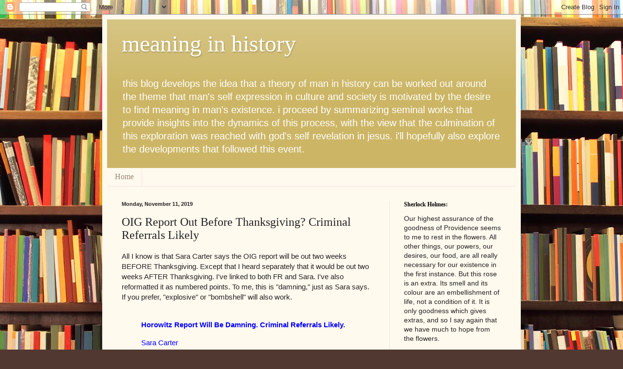

--- FILE ---
content_type: text/html; charset=UTF-8
request_url: https://meaninginhistory.blogspot.com/2019/11/oig-report-out-before-thanksgiving.html
body_size: 20603
content:
<!DOCTYPE html>
<html class='v2' dir='ltr' lang='en'>
<head>
<link href='https://www.blogger.com/static/v1/widgets/335934321-css_bundle_v2.css' rel='stylesheet' type='text/css'/>
<meta content='width=1100' name='viewport'/>
<meta content='text/html; charset=UTF-8' http-equiv='Content-Type'/>
<meta content='blogger' name='generator'/>
<link href='https://meaninginhistory.blogspot.com/favicon.ico' rel='icon' type='image/x-icon'/>
<link href='https://meaninginhistory.blogspot.com/2019/11/oig-report-out-before-thanksgiving.html' rel='canonical'/>
<link rel="alternate" type="application/atom+xml" title="meaning in history - Atom" href="https://meaninginhistory.blogspot.com/feeds/posts/default" />
<link rel="alternate" type="application/rss+xml" title="meaning in history - RSS" href="https://meaninginhistory.blogspot.com/feeds/posts/default?alt=rss" />
<link rel="service.post" type="application/atom+xml" title="meaning in history - Atom" href="https://www.blogger.com/feeds/1608697421187043479/posts/default" />

<link rel="alternate" type="application/atom+xml" title="meaning in history - Atom" href="https://meaninginhistory.blogspot.com/feeds/1366668404020712706/comments/default" />
<!--Can't find substitution for tag [blog.ieCssRetrofitLinks]-->
<meta content='https://meaninginhistory.blogspot.com/2019/11/oig-report-out-before-thanksgiving.html' property='og:url'/>
<meta content='OIG Report Out Before Thanksgiving? Criminal Referrals Likely' property='og:title'/>
<meta content=' All I know is that Sara Carter says the OIG report will be out two weeks BEFORE Thanksgiving. Except that I heard separately that it would ...' property='og:description'/>
<title>meaning in history: OIG Report Out Before Thanksgiving? Criminal Referrals Likely</title>
<style id='page-skin-1' type='text/css'><!--
/*
-----------------------------------------------
Blogger Template Style
Name:     Simple
Designer: Blogger
URL:      www.blogger.com
----------------------------------------------- */
/* Content
----------------------------------------------- */
body {
font: normal normal 14px Verdana, Geneva, sans-serif;
color: #222222;
background: #513831 url(//themes.googleusercontent.com/image?id=1KH22PlFqsiVYxboQNAoJjYmRbw5M4REHmdJbHT5M2x9zVMGrCqwSjZvaQW_A10KPc6Il) repeat scroll top center /* Credit: luoman (https://www.istockphoto.com/googleimages.php?id=11394138&amp;platform=blogger) */;
padding: 0 40px 40px 40px;
}
html body .region-inner {
min-width: 0;
max-width: 100%;
width: auto;
}
h2 {
font-size: 22px;
}
a:link {
text-decoration:none;
color: #0000ff;
}
a:visited {
text-decoration:none;
color: #320099;
}
a:hover {
text-decoration:underline;
color: #990066;
}
.body-fauxcolumn-outer .fauxcolumn-inner {
background: transparent none repeat scroll top left;
_background-image: none;
}
.body-fauxcolumn-outer .cap-top {
position: absolute;
z-index: 1;
height: 400px;
width: 100%;
}
.body-fauxcolumn-outer .cap-top .cap-left {
width: 100%;
background: transparent none repeat-x scroll top left;
_background-image: none;
}
.content-outer {
-moz-box-shadow: 0 0 40px rgba(0, 0, 0, .15);
-webkit-box-shadow: 0 0 5px rgba(0, 0, 0, .15);
-goog-ms-box-shadow: 0 0 10px #333333;
box-shadow: 0 0 40px rgba(0, 0, 0, .15);
margin-bottom: 1px;
}
.content-inner {
padding: 10px 10px;
}
.content-inner {
background-color: #fff9ee;
}
/* Header
----------------------------------------------- */
.header-outer {
background: #ccb666 url(https://resources.blogblog.com/blogblog/data/1kt/simple/gradients_light.png) repeat-x scroll 0 -400px;
_background-image: none;
}
.Header h1 {
font: normal normal 48px Georgia, Utopia, 'Palatino Linotype', Palatino, serif;
color: #ffffff;
text-shadow: 1px 2px 3px rgba(0, 0, 0, .2);
}
.Header h1 a {
color: #ffffff;
}
.Header .description {
font-size: 140%;
color: #ffffff;
}
.header-inner .Header .titlewrapper {
padding: 22px 30px;
}
.header-inner .Header .descriptionwrapper {
padding: 0 30px;
}
/* Tabs
----------------------------------------------- */
.tabs-inner .section:first-child {
border-top: 0 solid #eee5dd;
}
.tabs-inner .section:first-child ul {
margin-top: -0;
border-top: 0 solid #eee5dd;
border-left: 0 solid #eee5dd;
border-right: 0 solid #eee5dd;
}
.tabs-inner .widget ul {
background: #fff9ee none repeat-x scroll 0 -800px;
_background-image: none;
border-bottom: 1px solid #eee5dd;
margin-top: 0;
margin-left: -30px;
margin-right: -30px;
}
.tabs-inner .widget li a {
display: inline-block;
padding: .6em 1em;
font: normal normal 16px Georgia, Utopia, 'Palatino Linotype', Palatino, serif;
color: #998877;
border-left: 1px solid #fff9ee;
border-right: 1px solid #eee5dd;
}
.tabs-inner .widget li:first-child a {
border-left: none;
}
.tabs-inner .widget li.selected a, .tabs-inner .widget li a:hover {
color: #000000;
background-color: #fff9ee;
text-decoration: none;
}
/* Columns
----------------------------------------------- */
.main-outer {
border-top: 0 solid #eee5dd;
}
.fauxcolumn-left-outer .fauxcolumn-inner {
border-right: 1px solid #eee5dd;
}
.fauxcolumn-right-outer .fauxcolumn-inner {
border-left: 1px solid #eee5dd;
}
/* Headings
----------------------------------------------- */
div.widget > h2,
div.widget h2.title {
margin: 0 0 1em 0;
font: normal bold 12px Georgia, Utopia, 'Palatino Linotype', Palatino, serif;
color: #000000;
}
/* Widgets
----------------------------------------------- */
.widget .zippy {
color: #999999;
text-shadow: 2px 2px 1px rgba(0, 0, 0, .1);
}
.widget .popular-posts ul {
list-style: none;
}
/* Posts
----------------------------------------------- */
h2.date-header {
font: normal bold 11px Arial, Tahoma, Helvetica, FreeSans, sans-serif;
}
.date-header span {
background-color: transparent;
color: #222222;
padding: inherit;
letter-spacing: inherit;
margin: inherit;
}
.main-inner {
padding-top: 30px;
padding-bottom: 30px;
}
.main-inner .column-center-inner {
padding: 0 15px;
}
.main-inner .column-center-inner .section {
margin: 0 15px;
}
.post {
margin: 0 0 25px 0;
}
h3.post-title, .comments h4 {
font: normal normal 24px Georgia, Utopia, 'Palatino Linotype', Palatino, serif;
margin: .75em 0 0;
}
.post-body {
font-size: 110%;
line-height: 1.4;
position: relative;
}
.post-body img, .post-body .tr-caption-container, .Profile img, .Image img,
.BlogList .item-thumbnail img {
padding: 2px;
background: #ffffff;
border: 1px solid #eeeeee;
-moz-box-shadow: 1px 1px 5px rgba(0, 0, 0, .1);
-webkit-box-shadow: 1px 1px 5px rgba(0, 0, 0, .1);
box-shadow: 1px 1px 5px rgba(0, 0, 0, .1);
}
.post-body img, .post-body .tr-caption-container {
padding: 5px;
}
.post-body .tr-caption-container {
color: #222222;
}
.post-body .tr-caption-container img {
padding: 0;
background: transparent;
border: none;
-moz-box-shadow: 0 0 0 rgba(0, 0, 0, .1);
-webkit-box-shadow: 0 0 0 rgba(0, 0, 0, .1);
box-shadow: 0 0 0 rgba(0, 0, 0, .1);
}
.post-header {
margin: 0 0 1.5em;
line-height: 1.6;
font-size: 90%;
}
.post-footer {
margin: 20px -2px 0;
padding: 5px 10px;
color: #666555;
background-color: #eee9dd;
border-bottom: 1px solid #eeeeee;
line-height: 1.6;
font-size: 90%;
}
#comments .comment-author {
padding-top: 1.5em;
border-top: 1px solid #eee5dd;
background-position: 0 1.5em;
}
#comments .comment-author:first-child {
padding-top: 0;
border-top: none;
}
.avatar-image-container {
margin: .2em 0 0;
}
#comments .avatar-image-container img {
border: 1px solid #eeeeee;
}
/* Comments
----------------------------------------------- */
.comments .comments-content .icon.blog-author {
background-repeat: no-repeat;
background-image: url([data-uri]);
}
.comments .comments-content .loadmore a {
border-top: 1px solid #999999;
border-bottom: 1px solid #999999;
}
.comments .comment-thread.inline-thread {
background-color: #eee9dd;
}
.comments .continue {
border-top: 2px solid #999999;
}
/* Accents
---------------------------------------------- */
.section-columns td.columns-cell {
border-left: 1px solid #eee5dd;
}
.blog-pager {
background: transparent none no-repeat scroll top center;
}
.blog-pager-older-link, .home-link,
.blog-pager-newer-link {
background-color: #fff9ee;
padding: 5px;
}
.footer-outer {
border-top: 0 dashed #bbbbbb;
}
/* Mobile
----------------------------------------------- */
body.mobile  {
background-size: auto;
}
.mobile .body-fauxcolumn-outer {
background: transparent none repeat scroll top left;
}
.mobile .body-fauxcolumn-outer .cap-top {
background-size: 100% auto;
}
.mobile .content-outer {
-webkit-box-shadow: 0 0 3px rgba(0, 0, 0, .15);
box-shadow: 0 0 3px rgba(0, 0, 0, .15);
}
.mobile .tabs-inner .widget ul {
margin-left: 0;
margin-right: 0;
}
.mobile .post {
margin: 0;
}
.mobile .main-inner .column-center-inner .section {
margin: 0;
}
.mobile .date-header span {
padding: 0.1em 10px;
margin: 0 -10px;
}
.mobile h3.post-title {
margin: 0;
}
.mobile .blog-pager {
background: transparent none no-repeat scroll top center;
}
.mobile .footer-outer {
border-top: none;
}
.mobile .main-inner, .mobile .footer-inner {
background-color: #fff9ee;
}
.mobile-index-contents {
color: #222222;
}
.mobile-link-button {
background-color: #0000ff;
}
.mobile-link-button a:link, .mobile-link-button a:visited {
color: #ffffff;
}
.mobile .tabs-inner .section:first-child {
border-top: none;
}
.mobile .tabs-inner .PageList .widget-content {
background-color: #fff9ee;
color: #000000;
border-top: 1px solid #eee5dd;
border-bottom: 1px solid #eee5dd;
}
.mobile .tabs-inner .PageList .widget-content .pagelist-arrow {
border-left: 1px solid #eee5dd;
}
.jump-link {
text-align:right;
}
.jump-link a {
font-size:12px;
padding:4px;
border: 1px solid #000;
background-color:#ccc;
color:#0000ff;
font-weight:bold;
}

--></style>
<style id='template-skin-1' type='text/css'><!--
body {
min-width: 860px;
}
.content-outer, .content-fauxcolumn-outer, .region-inner {
min-width: 860px;
max-width: 860px;
_width: 860px;
}
.main-inner .columns {
padding-left: 0px;
padding-right: 260px;
}
.main-inner .fauxcolumn-center-outer {
left: 0px;
right: 260px;
/* IE6 does not respect left and right together */
_width: expression(this.parentNode.offsetWidth -
parseInt("0px") -
parseInt("260px") + 'px');
}
.main-inner .fauxcolumn-left-outer {
width: 0px;
}
.main-inner .fauxcolumn-right-outer {
width: 260px;
}
.main-inner .column-left-outer {
width: 0px;
right: 100%;
margin-left: -0px;
}
.main-inner .column-right-outer {
width: 260px;
margin-right: -260px;
}
#layout {
min-width: 0;
}
#layout .content-outer {
min-width: 0;
width: 800px;
}
#layout .region-inner {
min-width: 0;
width: auto;
}
body#layout div.add_widget {
padding: 8px;
}
body#layout div.add_widget a {
margin-left: 32px;
}
--></style>
<style>
    body {background-image:url(\/\/themes.googleusercontent.com\/image?id=1KH22PlFqsiVYxboQNAoJjYmRbw5M4REHmdJbHT5M2x9zVMGrCqwSjZvaQW_A10KPc6Il);}
    
@media (max-width: 200px) { body {background-image:url(\/\/themes.googleusercontent.com\/image?id=1KH22PlFqsiVYxboQNAoJjYmRbw5M4REHmdJbHT5M2x9zVMGrCqwSjZvaQW_A10KPc6Il&options=w200);}}
@media (max-width: 400px) and (min-width: 201px) { body {background-image:url(\/\/themes.googleusercontent.com\/image?id=1KH22PlFqsiVYxboQNAoJjYmRbw5M4REHmdJbHT5M2x9zVMGrCqwSjZvaQW_A10KPc6Il&options=w400);}}
@media (max-width: 800px) and (min-width: 401px) { body {background-image:url(\/\/themes.googleusercontent.com\/image?id=1KH22PlFqsiVYxboQNAoJjYmRbw5M4REHmdJbHT5M2x9zVMGrCqwSjZvaQW_A10KPc6Il&options=w800);}}
@media (max-width: 1200px) and (min-width: 801px) { body {background-image:url(\/\/themes.googleusercontent.com\/image?id=1KH22PlFqsiVYxboQNAoJjYmRbw5M4REHmdJbHT5M2x9zVMGrCqwSjZvaQW_A10KPc6Il&options=w1200);}}
/* Last tag covers anything over one higher than the previous max-size cap. */
@media (min-width: 1201px) { body {background-image:url(\/\/themes.googleusercontent.com\/image?id=1KH22PlFqsiVYxboQNAoJjYmRbw5M4REHmdJbHT5M2x9zVMGrCqwSjZvaQW_A10KPc6Il&options=w1600);}}
  </style>
<script type='text/javascript'>
        (function(i,s,o,g,r,a,m){i['GoogleAnalyticsObject']=r;i[r]=i[r]||function(){
        (i[r].q=i[r].q||[]).push(arguments)},i[r].l=1*new Date();a=s.createElement(o),
        m=s.getElementsByTagName(o)[0];a.async=1;a.src=g;m.parentNode.insertBefore(a,m)
        })(window,document,'script','https://www.google-analytics.com/analytics.js','ga');
        ga('create', 'UA-140860821-1', 'auto', 'blogger');
        ga('blogger.send', 'pageview');
      </script>
<link href='https://www.blogger.com/dyn-css/authorization.css?targetBlogID=1608697421187043479&amp;zx=6d17d92f-d790-4cf2-a146-83df47ed6c80' media='none' onload='if(media!=&#39;all&#39;)media=&#39;all&#39;' rel='stylesheet'/><noscript><link href='https://www.blogger.com/dyn-css/authorization.css?targetBlogID=1608697421187043479&amp;zx=6d17d92f-d790-4cf2-a146-83df47ed6c80' rel='stylesheet'/></noscript>
<meta name='google-adsense-platform-account' content='ca-host-pub-1556223355139109'/>
<meta name='google-adsense-platform-domain' content='blogspot.com'/>

</head>
<body class='loading variant-literate'>
<div class='navbar section' id='navbar' name='Navbar'><div class='widget Navbar' data-version='1' id='Navbar1'><script type="text/javascript">
    function setAttributeOnload(object, attribute, val) {
      if(window.addEventListener) {
        window.addEventListener('load',
          function(){ object[attribute] = val; }, false);
      } else {
        window.attachEvent('onload', function(){ object[attribute] = val; });
      }
    }
  </script>
<div id="navbar-iframe-container"></div>
<script type="text/javascript" src="https://apis.google.com/js/platform.js"></script>
<script type="text/javascript">
      gapi.load("gapi.iframes:gapi.iframes.style.bubble", function() {
        if (gapi.iframes && gapi.iframes.getContext) {
          gapi.iframes.getContext().openChild({
              url: 'https://www.blogger.com/navbar/1608697421187043479?po\x3d1366668404020712706\x26origin\x3dhttps://meaninginhistory.blogspot.com',
              where: document.getElementById("navbar-iframe-container"),
              id: "navbar-iframe"
          });
        }
      });
    </script><script type="text/javascript">
(function() {
var script = document.createElement('script');
script.type = 'text/javascript';
script.src = '//pagead2.googlesyndication.com/pagead/js/google_top_exp.js';
var head = document.getElementsByTagName('head')[0];
if (head) {
head.appendChild(script);
}})();
</script>
</div></div>
<div class='body-fauxcolumns'>
<div class='fauxcolumn-outer body-fauxcolumn-outer'>
<div class='cap-top'>
<div class='cap-left'></div>
<div class='cap-right'></div>
</div>
<div class='fauxborder-left'>
<div class='fauxborder-right'></div>
<div class='fauxcolumn-inner'>
</div>
</div>
<div class='cap-bottom'>
<div class='cap-left'></div>
<div class='cap-right'></div>
</div>
</div>
</div>
<div class='content'>
<div class='content-fauxcolumns'>
<div class='fauxcolumn-outer content-fauxcolumn-outer'>
<div class='cap-top'>
<div class='cap-left'></div>
<div class='cap-right'></div>
</div>
<div class='fauxborder-left'>
<div class='fauxborder-right'></div>
<div class='fauxcolumn-inner'>
</div>
</div>
<div class='cap-bottom'>
<div class='cap-left'></div>
<div class='cap-right'></div>
</div>
</div>
</div>
<div class='content-outer'>
<div class='content-cap-top cap-top'>
<div class='cap-left'></div>
<div class='cap-right'></div>
</div>
<div class='fauxborder-left content-fauxborder-left'>
<div class='fauxborder-right content-fauxborder-right'></div>
<div class='content-inner'>
<header>
<div class='header-outer'>
<div class='header-cap-top cap-top'>
<div class='cap-left'></div>
<div class='cap-right'></div>
</div>
<div class='fauxborder-left header-fauxborder-left'>
<div class='fauxborder-right header-fauxborder-right'></div>
<div class='region-inner header-inner'>
<div class='header section' id='header' name='Header'><div class='widget Header' data-version='1' id='Header1'>
<div id='header-inner'>
<div class='titlewrapper'>
<h1 class='title'>
<a href='https://meaninginhistory.blogspot.com/'>
meaning in history
</a>
</h1>
</div>
<div class='descriptionwrapper'>
<p class='description'><span>this blog develops the idea that a theory of man in history can be worked out around the theme that man's self expression in culture and society is motivated by the desire to find meaning in man's existence.  i proceed by summarizing seminal works that provide insights into the dynamics of this process, with the view that the culmination of this exploration was reached with god's self revelation in jesus.  i'll hopefully also explore the developments that followed this event.</span></p>
</div>
</div>
</div></div>
</div>
</div>
<div class='header-cap-bottom cap-bottom'>
<div class='cap-left'></div>
<div class='cap-right'></div>
</div>
</div>
</header>
<div class='tabs-outer'>
<div class='tabs-cap-top cap-top'>
<div class='cap-left'></div>
<div class='cap-right'></div>
</div>
<div class='fauxborder-left tabs-fauxborder-left'>
<div class='fauxborder-right tabs-fauxborder-right'></div>
<div class='region-inner tabs-inner'>
<div class='tabs section' id='crosscol' name='Cross-Column'><div class='widget PageList' data-version='1' id='PageList1'>
<h2>Pages</h2>
<div class='widget-content'>
<ul>
<li>
<a href='https://meaninginhistory.blogspot.com/'>Home</a>
</li>
</ul>
<div class='clear'></div>
</div>
</div></div>
<div class='tabs no-items section' id='crosscol-overflow' name='Cross-Column 2'></div>
</div>
</div>
<div class='tabs-cap-bottom cap-bottom'>
<div class='cap-left'></div>
<div class='cap-right'></div>
</div>
</div>
<div class='main-outer'>
<div class='main-cap-top cap-top'>
<div class='cap-left'></div>
<div class='cap-right'></div>
</div>
<div class='fauxborder-left main-fauxborder-left'>
<div class='fauxborder-right main-fauxborder-right'></div>
<div class='region-inner main-inner'>
<div class='columns fauxcolumns'>
<div class='fauxcolumn-outer fauxcolumn-center-outer'>
<div class='cap-top'>
<div class='cap-left'></div>
<div class='cap-right'></div>
</div>
<div class='fauxborder-left'>
<div class='fauxborder-right'></div>
<div class='fauxcolumn-inner'>
</div>
</div>
<div class='cap-bottom'>
<div class='cap-left'></div>
<div class='cap-right'></div>
</div>
</div>
<div class='fauxcolumn-outer fauxcolumn-left-outer'>
<div class='cap-top'>
<div class='cap-left'></div>
<div class='cap-right'></div>
</div>
<div class='fauxborder-left'>
<div class='fauxborder-right'></div>
<div class='fauxcolumn-inner'>
</div>
</div>
<div class='cap-bottom'>
<div class='cap-left'></div>
<div class='cap-right'></div>
</div>
</div>
<div class='fauxcolumn-outer fauxcolumn-right-outer'>
<div class='cap-top'>
<div class='cap-left'></div>
<div class='cap-right'></div>
</div>
<div class='fauxborder-left'>
<div class='fauxborder-right'></div>
<div class='fauxcolumn-inner'>
</div>
</div>
<div class='cap-bottom'>
<div class='cap-left'></div>
<div class='cap-right'></div>
</div>
</div>
<!-- corrects IE6 width calculation -->
<div class='columns-inner'>
<div class='column-center-outer'>
<div class='column-center-inner'>
<div class='main section' id='main' name='Main'><div class='widget Blog' data-version='1' id='Blog1'>
<div class='blog-posts hfeed'>

          <div class="date-outer">
        
<h2 class='date-header'><span>Monday, November 11, 2019</span></h2>

          <div class="date-posts">
        
<div class='post-outer'>
<div class='post hentry uncustomized-post-template' itemprop='blogPost' itemscope='itemscope' itemtype='http://schema.org/BlogPosting'>
<meta content='1608697421187043479' itemprop='blogId'/>
<meta content='1366668404020712706' itemprop='postId'/>
<a name='1366668404020712706'></a>
<h3 class='post-title entry-title' itemprop='name'>
OIG Report Out Before Thanksgiving? Criminal Referrals Likely
</h3>
<div class='post-header'>
<div class='post-header-line-1'></div>
</div>
<div class='post-body entry-content' id='post-body-1366668404020712706' itemprop='description articleBody'>
<div class="tr_bq">
All I know is that Sara Carter says the OIG report will be out two weeks BEFORE Thanksgiving. Except that I heard separately that it would be out two weeks AFTER Thanksgiving. I've linked to both FR and Sara. I've also reformatted it as numbered points. To me, this is "damning," just as Sara says. If you prefer, "explosive" or "bombshell" will also work.</div>
<br />
<blockquote>
<b><a href="https://www.freerepublic.com/focus/f-news/3793187/posts">Horowitz Report Will Be Damning. Criminal Referrals Likely</a>.</b><br /><a href="https://saraacarter.com/horowitz-report-will-be-damning-criminal-referrals-likely/amp/?utm_source=dlvr.it&amp;utm_medium=twitter&amp;utm_source=twitter&amp;utm_medium=social&amp;utm_campaign=social-pug&amp;__twitter_impression=true"></a></blockquote>
<blockquote>
<a href="https://saraacarter.com/horowitz-report-will-be-damning-criminal-referrals-likely/amp/?utm_source=dlvr.it&amp;utm_medium=twitter&amp;utm_source=twitter&amp;utm_medium=social&amp;utm_campaign=social-pug&amp;__twitter_impression=true">Sara Carter</a><br /><br />Department of Justice Inspector General Michael <b>Horowitz&#8217;s much anticipated report on his investigation into the FBI&#8217;s probe into President Trump&#8217;s campaign is expected to be made public before Thanksgiving and the outcome is alleged to contain several criminal referrals,</b> according to sources who spoke with SaraACarter.com.&nbsp;</blockquote>
<blockquote>
<b>Horowitz&#8217;s investigation</b> on the bureau&#8217;s probe into the now debunked theory that Trump colluded with Russia in the 2016 presidential election <b>will more than likely result in the declassification of documents &#8212; requested by senior Republican lawmakers for more than several years.</b> These are the same documents President Trump turned over to Attorney General William Barr in May, giving him &#8216;full and complete authority&#8221; to declassify.&nbsp;</blockquote>
<blockquote>
<b>Those documents will contain: </b></blockquote>
<blockquote>
<b>1) several classified pages of the Foreign Intelligence Surveillance Act on former Trump campaign advisor Carter Page, </b></blockquote>
<blockquote>
<b>2) exculpatory evidence that was withheld from the Foreign Intelligence Surveillance Court,</b>&nbsp;</blockquote>
<blockquote>
<b>3) the so-called &#8216;Gang of Eight&#8217; folder (which contained exculpatory information), as well as</b>&nbsp;</blockquote>
<blockquote>
<b>4) the email chain between FBI investigators in the Russia probe and then-FBI Director James Comey. Those emails also include discussions with lawyers in the DOJ&#8217;s national security division. As previously reported, the email chains will contain information that prove the FBI knew prior to obtaining a warrant to spy on Page that former British spy Christopher Steele&#8217;s information in his infamous dossier on Trump could not be proven.&nbsp;</b></blockquote>
<blockquote>
<b>5) It is also expected to reveal that the FBI knew that Steele was leaking to the media but then used those media reports as separate evidence in their request for a FISA warrant, known as circular intelligence reporting.</b> Circular reporting is when a law enforcement official uses false confirmation by making a piece of information appear to come from multiple independent sources.</blockquote>
<div style='clear: both;'></div>
</div>
<div class='post-footer'>
<div class='post-footer-line post-footer-line-1'>
<span class='post-author vcard'>
Posted by
<span class='fn' itemprop='author' itemscope='itemscope' itemtype='http://schema.org/Person'>
<meta content='https://www.blogger.com/profile/08247066866195200890' itemprop='url'/>
<a class='g-profile' href='https://www.blogger.com/profile/08247066866195200890' rel='author' title='author profile'>
<span itemprop='name'>mark wauck</span>
</a>
</span>
</span>
<span class='post-timestamp'>
at
<meta content='https://meaninginhistory.blogspot.com/2019/11/oig-report-out-before-thanksgiving.html' itemprop='url'/>
<a class='timestamp-link' href='https://meaninginhistory.blogspot.com/2019/11/oig-report-out-before-thanksgiving.html' rel='bookmark' title='permanent link'><abbr class='published' itemprop='datePublished' title='2019-11-11T15:17:00-06:00'>3:17&#8239;PM</abbr></a>
</span>
<span class='post-comment-link'>
</span>
<span class='post-icons'>
<span class='item-action'>
<a href='https://www.blogger.com/email-post/1608697421187043479/1366668404020712706' title='Email Post'>
<img alt='' class='icon-action' height='13' src='https://resources.blogblog.com/img/icon18_email.gif' width='18'/>
</a>
</span>
<span class='item-control blog-admin pid-2135144993'>
<a href='https://www.blogger.com/post-edit.g?blogID=1608697421187043479&postID=1366668404020712706&from=pencil' title='Edit Post'>
<img alt='' class='icon-action' height='18' src='https://resources.blogblog.com/img/icon18_edit_allbkg.gif' width='18'/>
</a>
</span>
</span>
<div class='post-share-buttons goog-inline-block'>
<a class='goog-inline-block share-button sb-email' href='https://www.blogger.com/share-post.g?blogID=1608697421187043479&postID=1366668404020712706&target=email' target='_blank' title='Email This'><span class='share-button-link-text'>Email This</span></a><a class='goog-inline-block share-button sb-blog' href='https://www.blogger.com/share-post.g?blogID=1608697421187043479&postID=1366668404020712706&target=blog' onclick='window.open(this.href, "_blank", "height=270,width=475"); return false;' target='_blank' title='BlogThis!'><span class='share-button-link-text'>BlogThis!</span></a><a class='goog-inline-block share-button sb-twitter' href='https://www.blogger.com/share-post.g?blogID=1608697421187043479&postID=1366668404020712706&target=twitter' target='_blank' title='Share to X'><span class='share-button-link-text'>Share to X</span></a><a class='goog-inline-block share-button sb-facebook' href='https://www.blogger.com/share-post.g?blogID=1608697421187043479&postID=1366668404020712706&target=facebook' onclick='window.open(this.href, "_blank", "height=430,width=640"); return false;' target='_blank' title='Share to Facebook'><span class='share-button-link-text'>Share to Facebook</span></a><a class='goog-inline-block share-button sb-pinterest' href='https://www.blogger.com/share-post.g?blogID=1608697421187043479&postID=1366668404020712706&target=pinterest' target='_blank' title='Share to Pinterest'><span class='share-button-link-text'>Share to Pinterest</span></a>
</div>
</div>
<div class='post-footer-line post-footer-line-2'>
<span class='post-labels'>
Labels:
<a href='https://meaninginhistory.blogspot.com/search/label/Carter%20Page' rel='tag'>Carter Page</a>,
<a href='https://meaninginhistory.blogspot.com/search/label/FISA' rel='tag'>FISA</a>,
<a href='https://meaninginhistory.blogspot.com/search/label/Gang%20of%20Eight' rel='tag'>Gang of Eight</a>,
<a href='https://meaninginhistory.blogspot.com/search/label/James%20Comey' rel='tag'>James Comey</a>,
<a href='https://meaninginhistory.blogspot.com/search/label/Russia%20Hoax' rel='tag'>Russia Hoax</a>,
<a href='https://meaninginhistory.blogspot.com/search/label/Steele%20dossier' rel='tag'>Steele dossier</a>
</span>
</div>
<div class='post-footer-line post-footer-line-3'>
<span class='post-location'>
</span>
</div>
</div>
</div>
<div class='comments' id='comments'>
<a name='comments'></a>
<h4>12 comments:</h4>
<div class='comments-content'>
<script async='async' src='' type='text/javascript'></script>
<script type='text/javascript'>
    (function() {
      var items = null;
      var msgs = null;
      var config = {};

// <![CDATA[
      var cursor = null;
      if (items && items.length > 0) {
        cursor = parseInt(items[items.length - 1].timestamp) + 1;
      }

      var bodyFromEntry = function(entry) {
        var text = (entry &&
                    ((entry.content && entry.content.$t) ||
                     (entry.summary && entry.summary.$t))) ||
            '';
        if (entry && entry.gd$extendedProperty) {
          for (var k in entry.gd$extendedProperty) {
            if (entry.gd$extendedProperty[k].name == 'blogger.contentRemoved') {
              return '<span class="deleted-comment">' + text + '</span>';
            }
          }
        }
        return text;
      }

      var parse = function(data) {
        cursor = null;
        var comments = [];
        if (data && data.feed && data.feed.entry) {
          for (var i = 0, entry; entry = data.feed.entry[i]; i++) {
            var comment = {};
            // comment ID, parsed out of the original id format
            var id = /blog-(\d+).post-(\d+)/.exec(entry.id.$t);
            comment.id = id ? id[2] : null;
            comment.body = bodyFromEntry(entry);
            comment.timestamp = Date.parse(entry.published.$t) + '';
            if (entry.author && entry.author.constructor === Array) {
              var auth = entry.author[0];
              if (auth) {
                comment.author = {
                  name: (auth.name ? auth.name.$t : undefined),
                  profileUrl: (auth.uri ? auth.uri.$t : undefined),
                  avatarUrl: (auth.gd$image ? auth.gd$image.src : undefined)
                };
              }
            }
            if (entry.link) {
              if (entry.link[2]) {
                comment.link = comment.permalink = entry.link[2].href;
              }
              if (entry.link[3]) {
                var pid = /.*comments\/default\/(\d+)\?.*/.exec(entry.link[3].href);
                if (pid && pid[1]) {
                  comment.parentId = pid[1];
                }
              }
            }
            comment.deleteclass = 'item-control blog-admin';
            if (entry.gd$extendedProperty) {
              for (var k in entry.gd$extendedProperty) {
                if (entry.gd$extendedProperty[k].name == 'blogger.itemClass') {
                  comment.deleteclass += ' ' + entry.gd$extendedProperty[k].value;
                } else if (entry.gd$extendedProperty[k].name == 'blogger.displayTime') {
                  comment.displayTime = entry.gd$extendedProperty[k].value;
                }
              }
            }
            comments.push(comment);
          }
        }
        return comments;
      };

      var paginator = function(callback) {
        if (hasMore()) {
          var url = config.feed + '?alt=json&v=2&orderby=published&reverse=false&max-results=50';
          if (cursor) {
            url += '&published-min=' + new Date(cursor).toISOString();
          }
          window.bloggercomments = function(data) {
            var parsed = parse(data);
            cursor = parsed.length < 50 ? null
                : parseInt(parsed[parsed.length - 1].timestamp) + 1
            callback(parsed);
            window.bloggercomments = null;
          }
          url += '&callback=bloggercomments';
          var script = document.createElement('script');
          script.type = 'text/javascript';
          script.src = url;
          document.getElementsByTagName('head')[0].appendChild(script);
        }
      };
      var hasMore = function() {
        return !!cursor;
      };
      var getMeta = function(key, comment) {
        if ('iswriter' == key) {
          var matches = !!comment.author
              && comment.author.name == config.authorName
              && comment.author.profileUrl == config.authorUrl;
          return matches ? 'true' : '';
        } else if ('deletelink' == key) {
          return config.baseUri + '/comment/delete/'
               + config.blogId + '/' + comment.id;
        } else if ('deleteclass' == key) {
          return comment.deleteclass;
        }
        return '';
      };

      var replybox = null;
      var replyUrlParts = null;
      var replyParent = undefined;

      var onReply = function(commentId, domId) {
        if (replybox == null) {
          // lazily cache replybox, and adjust to suit this style:
          replybox = document.getElementById('comment-editor');
          if (replybox != null) {
            replybox.height = '250px';
            replybox.style.display = 'block';
            replyUrlParts = replybox.src.split('#');
          }
        }
        if (replybox && (commentId !== replyParent)) {
          replybox.src = '';
          document.getElementById(domId).insertBefore(replybox, null);
          replybox.src = replyUrlParts[0]
              + (commentId ? '&parentID=' + commentId : '')
              + '#' + replyUrlParts[1];
          replyParent = commentId;
        }
      };

      var hash = (window.location.hash || '#').substring(1);
      var startThread, targetComment;
      if (/^comment-form_/.test(hash)) {
        startThread = hash.substring('comment-form_'.length);
      } else if (/^c[0-9]+$/.test(hash)) {
        targetComment = hash.substring(1);
      }

      // Configure commenting API:
      var configJso = {
        'maxDepth': config.maxThreadDepth
      };
      var provider = {
        'id': config.postId,
        'data': items,
        'loadNext': paginator,
        'hasMore': hasMore,
        'getMeta': getMeta,
        'onReply': onReply,
        'rendered': true,
        'initComment': targetComment,
        'initReplyThread': startThread,
        'config': configJso,
        'messages': msgs
      };

      var render = function() {
        if (window.goog && window.goog.comments) {
          var holder = document.getElementById('comment-holder');
          window.goog.comments.render(holder, provider);
        }
      };

      // render now, or queue to render when library loads:
      if (window.goog && window.goog.comments) {
        render();
      } else {
        window.goog = window.goog || {};
        window.goog.comments = window.goog.comments || {};
        window.goog.comments.loadQueue = window.goog.comments.loadQueue || [];
        window.goog.comments.loadQueue.push(render);
      }
    })();
// ]]>
  </script>
<div id='comment-holder'>
<div class="comment-thread toplevel-thread"><ol id="top-ra"><li class="comment" id="c7619535099964118194"><div class="avatar-image-container"><img src="//resources.blogblog.com/img/blank.gif" alt=""/></div><div class="comment-block"><div class="comment-header"><cite class="user">Joe</cite><span class="icon user "></span><span class="datetime secondary-text"><a rel="nofollow" href="https://meaninginhistory.blogspot.com/2019/11/oig-report-out-before-thanksgiving.html?showComment=1573511437262#c7619535099964118194">November 11, 2019 at 4:30&#8239;PM</a></span></div><p class="comment-content">I can&#39;t wait.  Hopefully Comey has indigestion on Thanksgiving and it&#39;s not from too much turkey.</p><span class="comment-actions secondary-text"><a class="comment-reply" target="_self" data-comment-id="7619535099964118194">Reply</a><span class="item-control blog-admin blog-admin pid-1308563523"><a target="_self" href="https://www.blogger.com/comment/delete/1608697421187043479/7619535099964118194">Delete</a></span></span></div><div class="comment-replies"><div id="c7619535099964118194-rt" class="comment-thread inline-thread"><span class="thread-toggle thread-expanded"><span class="thread-arrow"></span><span class="thread-count"><a target="_self">Replies</a></span></span><ol id="c7619535099964118194-ra" class="thread-chrome thread-expanded"><div><li class="comment" id="c5624437013179994058"><div class="avatar-image-container"><img src="//www.blogger.com/img/blogger_logo_round_35.png" alt=""/></div><div class="comment-block"><div class="comment-header"><cite class="user"><a href="https://www.blogger.com/profile/08247066866195200890" rel="nofollow">mark wauck</a></cite><span class="icon user blog-author"></span><span class="datetime secondary-text"><a rel="nofollow" href="https://meaninginhistory.blogspot.com/2019/11/oig-report-out-before-thanksgiving.html?showComment=1573512648711#c5624437013179994058">November 11, 2019 at 4:50&#8239;PM</a></span></div><p class="comment-content">This is one that, even if it&#39;s as big as a telephone book (as reported), I&#39;ll have to read it all.</p><span class="comment-actions secondary-text"><span class="item-control blog-admin blog-admin pid-2135144993"><a target="_self" href="https://www.blogger.com/comment/delete/1608697421187043479/5624437013179994058">Delete</a></span></span></div><div class="comment-replies"><div id="c5624437013179994058-rt" class="comment-thread inline-thread hidden"><span class="thread-toggle thread-expanded"><span class="thread-arrow"></span><span class="thread-count"><a target="_self">Replies</a></span></span><ol id="c5624437013179994058-ra" class="thread-chrome thread-expanded"><div></div><div id="c5624437013179994058-continue" class="continue"><a class="comment-reply" target="_self" data-comment-id="5624437013179994058">Reply</a></div></ol></div></div><div class="comment-replybox-single" id="c5624437013179994058-ce"></div></li><li class="comment" id="c7006742071251507070"><div class="avatar-image-container"><img src="//www.blogger.com/img/blogger_logo_round_35.png" alt=""/></div><div class="comment-block"><div class="comment-header"><cite class="user"><a href="https://www.blogger.com/profile/16427042729449397357" rel="nofollow">Yancey Ward</a></cite><span class="icon user "></span><span class="datetime secondary-text"><a rel="nofollow" href="https://meaninginhistory.blogspot.com/2019/11/oig-report-out-before-thanksgiving.html?showComment=1573512779224#c7006742071251507070">November 11, 2019 at 4:52&#8239;PM</a></span></div><p class="comment-content">Yes, the day it comes out, I will be reading it front to back.</p><span class="comment-actions secondary-text"><span class="item-control blog-admin blog-admin pid-2040608004"><a target="_self" href="https://www.blogger.com/comment/delete/1608697421187043479/7006742071251507070">Delete</a></span></span></div><div class="comment-replies"><div id="c7006742071251507070-rt" class="comment-thread inline-thread hidden"><span class="thread-toggle thread-expanded"><span class="thread-arrow"></span><span class="thread-count"><a target="_self">Replies</a></span></span><ol id="c7006742071251507070-ra" class="thread-chrome thread-expanded"><div></div><div id="c7006742071251507070-continue" class="continue"><a class="comment-reply" target="_self" data-comment-id="7006742071251507070">Reply</a></div></ol></div></div><div class="comment-replybox-single" id="c7006742071251507070-ce"></div></li><li class="comment" id="c7133510005967350436"><div class="avatar-image-container"><img src="//resources.blogblog.com/img/blank.gif" alt=""/></div><div class="comment-block"><div class="comment-header"><cite class="user">Joe</cite><span class="icon user "></span><span class="datetime secondary-text"><a rel="nofollow" href="https://meaninginhistory.blogspot.com/2019/11/oig-report-out-before-thanksgiving.html?showComment=1573512813284#c7133510005967350436">November 11, 2019 at 4:53&#8239;PM</a></span></div><p class="comment-content">A telephone book?  Do they even print those anymore?</p><span class="comment-actions secondary-text"><span class="item-control blog-admin blog-admin pid-1308563523"><a target="_self" href="https://www.blogger.com/comment/delete/1608697421187043479/7133510005967350436">Delete</a></span></span></div><div class="comment-replies"><div id="c7133510005967350436-rt" class="comment-thread inline-thread hidden"><span class="thread-toggle thread-expanded"><span class="thread-arrow"></span><span class="thread-count"><a target="_self">Replies</a></span></span><ol id="c7133510005967350436-ra" class="thread-chrome thread-expanded"><div></div><div id="c7133510005967350436-continue" class="continue"><a class="comment-reply" target="_self" data-comment-id="7133510005967350436">Reply</a></div></ol></div></div><div class="comment-replybox-single" id="c7133510005967350436-ce"></div></li><li class="comment" id="c6162893062815678969"><div class="avatar-image-container"><img src="//www.blogger.com/img/blogger_logo_round_35.png" alt=""/></div><div class="comment-block"><div class="comment-header"><cite class="user"><a href="https://www.blogger.com/profile/08247066866195200890" rel="nofollow">mark wauck</a></cite><span class="icon user blog-author"></span><span class="datetime secondary-text"><a rel="nofollow" href="https://meaninginhistory.blogspot.com/2019/11/oig-report-out-before-thanksgiving.html?showComment=1573513052214#c6162893062815678969">November 11, 2019 at 4:57&#8239;PM</a></span></div><p class="comment-content">LOL!<br><br>Yancey, I really want to see the inner workings of this. REALLY.</p><span class="comment-actions secondary-text"><span class="item-control blog-admin blog-admin pid-2135144993"><a target="_self" href="https://www.blogger.com/comment/delete/1608697421187043479/6162893062815678969">Delete</a></span></span></div><div class="comment-replies"><div id="c6162893062815678969-rt" class="comment-thread inline-thread hidden"><span class="thread-toggle thread-expanded"><span class="thread-arrow"></span><span class="thread-count"><a target="_self">Replies</a></span></span><ol id="c6162893062815678969-ra" class="thread-chrome thread-expanded"><div></div><div id="c6162893062815678969-continue" class="continue"><a class="comment-reply" target="_self" data-comment-id="6162893062815678969">Reply</a></div></ol></div></div><div class="comment-replybox-single" id="c6162893062815678969-ce"></div></li><li class="comment" id="c5264548992973809611"><div class="avatar-image-container"><img src="//resources.blogblog.com/img/blank.gif" alt=""/></div><div class="comment-block"><div class="comment-header"><cite class="user">Joe</cite><span class="icon user "></span><span class="datetime secondary-text"><a rel="nofollow" href="https://meaninginhistory.blogspot.com/2019/11/oig-report-out-before-thanksgiving.html?showComment=1573513296617#c5264548992973809611">November 11, 2019 at 5:01&#8239;PM</a></span></div><p class="comment-content">I&#39;m super excited to see the report and curious as to how Fake News will report it.<br><br>I don&#39;t remember if the following point has already been covered in the comments section.  Mollie Hemingway mentioned Eric Ciaramella as the whistleblower.  Howard Kurtz looked as though his head would explode.  Philippe Reines stunned look was even better.</p><span class="comment-actions secondary-text"><span class="item-control blog-admin blog-admin pid-1308563523"><a target="_self" href="https://www.blogger.com/comment/delete/1608697421187043479/5264548992973809611">Delete</a></span></span></div><div class="comment-replies"><div id="c5264548992973809611-rt" class="comment-thread inline-thread hidden"><span class="thread-toggle thread-expanded"><span class="thread-arrow"></span><span class="thread-count"><a target="_self">Replies</a></span></span><ol id="c5264548992973809611-ra" class="thread-chrome thread-expanded"><div></div><div id="c5264548992973809611-continue" class="continue"><a class="comment-reply" target="_self" data-comment-id="5264548992973809611">Reply</a></div></ol></div></div><div class="comment-replybox-single" id="c5264548992973809611-ce"></div></li></div><div id="c7619535099964118194-continue" class="continue"><a class="comment-reply" target="_self" data-comment-id="7619535099964118194">Reply</a></div></ol></div></div><div class="comment-replybox-single" id="c7619535099964118194-ce"></div></li><li class="comment" id="c7243446526442271957"><div class="avatar-image-container"><img src="//www.blogger.com/img/blogger_logo_round_35.png" alt=""/></div><div class="comment-block"><div class="comment-header"><cite class="user"><a href="https://www.blogger.com/profile/14452492302514671882" rel="nofollow">aNanyMouse</a></cite><span class="icon user "></span><span class="datetime secondary-text"><a rel="nofollow" href="https://meaninginhistory.blogspot.com/2019/11/oig-report-out-before-thanksgiving.html?showComment=1573512188503#c7243446526442271957">November 11, 2019 at 4:43&#8239;PM</a></span></div><p class="comment-content">Please say who FR is, or post a link.<br>On the criminal referrals, the whole Beltway crowd (and players in big city Machines) will be holding its breath, out of fear as to who may eventually sing on who. <br></p><span class="comment-actions secondary-text"><a class="comment-reply" target="_self" data-comment-id="7243446526442271957">Reply</a><span class="item-control blog-admin blog-admin pid-1493542316"><a target="_self" href="https://www.blogger.com/comment/delete/1608697421187043479/7243446526442271957">Delete</a></span></span></div><div class="comment-replies"><div id="c7243446526442271957-rt" class="comment-thread inline-thread"><span class="thread-toggle thread-expanded"><span class="thread-arrow"></span><span class="thread-count"><a target="_self">Replies</a></span></span><ol id="c7243446526442271957-ra" class="thread-chrome thread-expanded"><div><li class="comment" id="c744287572376629215"><div class="avatar-image-container"><img src="//www.blogger.com/img/blogger_logo_round_35.png" alt=""/></div><div class="comment-block"><div class="comment-header"><cite class="user"><a href="https://www.blogger.com/profile/08247066866195200890" rel="nofollow">mark wauck</a></cite><span class="icon user blog-author"></span><span class="datetime secondary-text"><a rel="nofollow" href="https://meaninginhistory.blogspot.com/2019/11/oig-report-out-before-thanksgiving.html?showComment=1573512598185#c744287572376629215">November 11, 2019 at 4:49&#8239;PM</a></span></div><p class="comment-content">Um, if you click on the provided link, which is this one ... <a href="https://www.freerepublic.com/focus/f-news/3793187/posts" rel="nofollow">Horowitz Report Will Be Damning. Criminal Referrals Likely.</a> ... you&#39;ll find out soon enough.</p><span class="comment-actions secondary-text"><span class="item-control blog-admin blog-admin pid-2135144993"><a target="_self" href="https://www.blogger.com/comment/delete/1608697421187043479/744287572376629215">Delete</a></span></span></div><div class="comment-replies"><div id="c744287572376629215-rt" class="comment-thread inline-thread hidden"><span class="thread-toggle thread-expanded"><span class="thread-arrow"></span><span class="thread-count"><a target="_self">Replies</a></span></span><ol id="c744287572376629215-ra" class="thread-chrome thread-expanded"><div></div><div id="c744287572376629215-continue" class="continue"><a class="comment-reply" target="_self" data-comment-id="744287572376629215">Reply</a></div></ol></div></div><div class="comment-replybox-single" id="c744287572376629215-ce"></div></li></div><div id="c7243446526442271957-continue" class="continue"><a class="comment-reply" target="_self" data-comment-id="7243446526442271957">Reply</a></div></ol></div></div><div class="comment-replybox-single" id="c7243446526442271957-ce"></div></li><li class="comment" id="c7463471309469920128"><div class="avatar-image-container"><img src="//www.blogger.com/img/blogger_logo_round_35.png" alt=""/></div><div class="comment-block"><div class="comment-header"><cite class="user"><a href="https://www.blogger.com/profile/14452492302514671882" rel="nofollow">aNanyMouse</a></cite><span class="icon user "></span><span class="datetime secondary-text"><a rel="nofollow" href="https://meaninginhistory.blogspot.com/2019/11/oig-report-out-before-thanksgiving.html?showComment=1573512329366#c7463471309469920128">November 11, 2019 at 4:45&#8239;PM</a></span></div><p class="comment-content">My sense of things is, that some of these Machines have seen a spike in $henanigans in recent years.</p><span class="comment-actions secondary-text"><a class="comment-reply" target="_self" data-comment-id="7463471309469920128">Reply</a><span class="item-control blog-admin blog-admin pid-1493542316"><a target="_self" href="https://www.blogger.com/comment/delete/1608697421187043479/7463471309469920128">Delete</a></span></span></div><div class="comment-replies"><div id="c7463471309469920128-rt" class="comment-thread inline-thread hidden"><span class="thread-toggle thread-expanded"><span class="thread-arrow"></span><span class="thread-count"><a target="_self">Replies</a></span></span><ol id="c7463471309469920128-ra" class="thread-chrome thread-expanded"><div></div><div id="c7463471309469920128-continue" class="continue"><a class="comment-reply" target="_self" data-comment-id="7463471309469920128">Reply</a></div></ol></div></div><div class="comment-replybox-single" id="c7463471309469920128-ce"></div></li><li class="comment" id="c5514140153315606585"><div class="avatar-image-container"><img src="//resources.blogblog.com/img/blank.gif" alt=""/></div><div class="comment-block"><div class="comment-header"><cite class="user">Joe</cite><span class="icon user "></span><span class="datetime secondary-text"><a rel="nofollow" href="https://meaninginhistory.blogspot.com/2019/11/oig-report-out-before-thanksgiving.html?showComment=1573512619374#c5514140153315606585">November 11, 2019 at 4:50&#8239;PM</a></span></div><p class="comment-content">aNanyMouse,<br><br>If you hover over &quot;Horowitz Report Will Be Damning. Criminal Referrals Likely.&quot; you will see that Mr. Wauck did provide a link and that it is to Free Republic.</p><span class="comment-actions secondary-text"><a class="comment-reply" target="_self" data-comment-id="5514140153315606585">Reply</a><span class="item-control blog-admin blog-admin pid-1308563523"><a target="_self" href="https://www.blogger.com/comment/delete/1608697421187043479/5514140153315606585">Delete</a></span></span></div><div class="comment-replies"><div id="c5514140153315606585-rt" class="comment-thread inline-thread"><span class="thread-toggle thread-expanded"><span class="thread-arrow"></span><span class="thread-count"><a target="_self">Replies</a></span></span><ol id="c5514140153315606585-ra" class="thread-chrome thread-expanded"><div><li class="comment" id="c8848326855667936151"><div class="avatar-image-container"><img src="//www.blogger.com/img/blogger_logo_round_35.png" alt=""/></div><div class="comment-block"><div class="comment-header"><cite class="user"><a href="https://www.blogger.com/profile/14452492302514671882" rel="nofollow">aNanyMouse</a></cite><span class="icon user "></span><span class="datetime secondary-text"><a rel="nofollow" href="https://meaninginhistory.blogspot.com/2019/11/oig-report-out-before-thanksgiving.html?showComment=1573516327038#c8848326855667936151">November 11, 2019 at 5:52&#8239;PM</a></span></div><p class="comment-content">Thanx for the tip.  I was thrown off by the word &quot;both&quot;, so didn&#39;t see that she had written it for FR.  </p><span class="comment-actions secondary-text"><span class="item-control blog-admin blog-admin pid-1493542316"><a target="_self" href="https://www.blogger.com/comment/delete/1608697421187043479/8848326855667936151">Delete</a></span></span></div><div class="comment-replies"><div id="c8848326855667936151-rt" class="comment-thread inline-thread hidden"><span class="thread-toggle thread-expanded"><span class="thread-arrow"></span><span class="thread-count"><a target="_self">Replies</a></span></span><ol id="c8848326855667936151-ra" class="thread-chrome thread-expanded"><div></div><div id="c8848326855667936151-continue" class="continue"><a class="comment-reply" target="_self" data-comment-id="8848326855667936151">Reply</a></div></ol></div></div><div class="comment-replybox-single" id="c8848326855667936151-ce"></div></li><li class="comment" id="c7665196815003450815"><div class="avatar-image-container"><img src="//www.blogger.com/img/blogger_logo_round_35.png" alt=""/></div><div class="comment-block"><div class="comment-header"><cite class="user"><a href="https://www.blogger.com/profile/08247066866195200890" rel="nofollow">mark wauck</a></cite><span class="icon user blog-author"></span><span class="datetime secondary-text"><a rel="nofollow" href="https://meaninginhistory.blogspot.com/2019/11/oig-report-out-before-thanksgiving.html?showComment=1573516586018#c7665196815003450815">November 11, 2019 at 5:56&#8239;PM</a></span></div><p class="comment-content">She didn&#39;t. She wrote it for her own web site, which I linked to her name. FR did what they usually did. I often link to pieces when they&#39;re picked up by FR because the formatting is nice and clear (albeit usually absent the links). So, in any event, I said &quot;both&quot; because I linked both sites.</p><span class="comment-actions secondary-text"><span class="item-control blog-admin blog-admin pid-2135144993"><a target="_self" href="https://www.blogger.com/comment/delete/1608697421187043479/7665196815003450815">Delete</a></span></span></div><div class="comment-replies"><div id="c7665196815003450815-rt" class="comment-thread inline-thread hidden"><span class="thread-toggle thread-expanded"><span class="thread-arrow"></span><span class="thread-count"><a target="_self">Replies</a></span></span><ol id="c7665196815003450815-ra" class="thread-chrome thread-expanded"><div></div><div id="c7665196815003450815-continue" class="continue"><a class="comment-reply" target="_self" data-comment-id="7665196815003450815">Reply</a></div></ol></div></div><div class="comment-replybox-single" id="c7665196815003450815-ce"></div></li></div><div id="c5514140153315606585-continue" class="continue"><a class="comment-reply" target="_self" data-comment-id="5514140153315606585">Reply</a></div></ol></div></div><div class="comment-replybox-single" id="c5514140153315606585-ce"></div></li></ol><div id="top-continue" class="continue"><a class="comment-reply" target="_self">Add comment</a></div><div class="comment-replybox-thread" id="top-ce"></div><div class="loadmore hidden" data-post-id="1366668404020712706"><a target="_self">Load more...</a></div></div>
</div>
</div>
<p class='comment-footer'>
<div class='comment-form'>
<a name='comment-form'></a>
<p>
</p>
<a href='https://www.blogger.com/comment/frame/1608697421187043479?po=1366668404020712706&hl=en&saa=85391&origin=https://meaninginhistory.blogspot.com' id='comment-editor-src'></a>
<iframe allowtransparency='true' class='blogger-iframe-colorize blogger-comment-from-post' frameborder='0' height='410px' id='comment-editor' name='comment-editor' src='' width='100%'></iframe>
<script src='https://www.blogger.com/static/v1/jsbin/2830521187-comment_from_post_iframe.js' type='text/javascript'></script>
<script type='text/javascript'>
      BLOG_CMT_createIframe('https://www.blogger.com/rpc_relay.html');
    </script>
</div>
</p>
<div id='backlinks-container'>
<div id='Blog1_backlinks-container'>
</div>
</div>
</div>
</div>

        </div></div>
      
</div>
<div class='blog-pager' id='blog-pager'>
<span id='blog-pager-newer-link'>
<a class='blog-pager-newer-link' href='https://meaninginhistory.blogspot.com/2019/11/how-matt-bevin-lost-kentucky.html' id='Blog1_blog-pager-newer-link' title='Newer Post'>Newer Post</a>
</span>
<span id='blog-pager-older-link'>
<a class='blog-pager-older-link' href='https://meaninginhistory.blogspot.com/2019/11/the-daily-kos-on-bil-barrs-path-forward.html' id='Blog1_blog-pager-older-link' title='Older Post'>Older Post</a>
</span>
<a class='home-link' href='https://meaninginhistory.blogspot.com/'>Home</a>
</div>
<div class='clear'></div>
<div class='post-feeds'>
<div class='feed-links'>
Subscribe to:
<a class='feed-link' href='https://meaninginhistory.blogspot.com/feeds/1366668404020712706/comments/default' target='_blank' type='application/atom+xml'>Post Comments (Atom)</a>
</div>
</div>
</div></div>
</div>
</div>
<div class='column-left-outer'>
<div class='column-left-inner'>
<aside>
</aside>
</div>
</div>
<div class='column-right-outer'>
<div class='column-right-inner'>
<aside>
<div class='sidebar section' id='sidebar-right-1'><div class='widget Text' data-version='1' id='Text2'>
<h2 class='title'>Sherlock Holmes:</h2>
<div class='widget-content'>
Our highest assurance of the goodness of Providence seems to me to rest in the flowers.  All other things, our powers, our desires, our food, are all really necessary for our existence in the first instance.  But this rose is an extra.  Its smell and its colour are an embellishment of life, not a condition of it.  It is only goodness which gives extras, and so I say again that we have much to hope from the flowers.<br/>
</div>
<div class='clear'></div>
</div><div class='widget Profile' data-version='1' id='Profile1'>
<h2>About Me</h2>
<div class='widget-content'>
<dl class='profile-datablock'>
<dt class='profile-data'>
<a class='profile-name-link g-profile' href='https://www.blogger.com/profile/08247066866195200890' rel='author' style='background-image: url(//www.blogger.com/img/logo-16.png);'>
mark wauck
</a>
</dt>
<dd class='profile-textblock'>tecter.ha.gwyryoneth@gmail.com</dd>
</dl>
<a class='profile-link' href='https://www.blogger.com/profile/08247066866195200890' rel='author'>View my complete profile</a>
<div class='clear'></div>
</div>
</div><div class='widget Subscribe' data-version='1' id='Subscribe2'>
<div style='white-space:nowrap'>
<h2 class='title'>Subscribe To</h2>
<div class='widget-content'>
<div class='subscribe-wrapper subscribe-type-POST'>
<div class='subscribe expanded subscribe-type-POST' id='SW_READER_LIST_Subscribe2POST' style='display:none;'>
<div class='top'>
<span class='inner' onclick='return(_SW_toggleReaderList(event, "Subscribe2POST"));'>
<img class='subscribe-dropdown-arrow' src='https://resources.blogblog.com/img/widgets/arrow_dropdown.gif'/>
<img align='absmiddle' alt='' border='0' class='feed-icon' src='https://resources.blogblog.com/img/icon_feed12.png'/>
Posts
</span>
<div class='feed-reader-links'>
<a class='feed-reader-link' href='https://www.netvibes.com/subscribe.php?url=https%3A%2F%2Fmeaninginhistory.blogspot.com%2Ffeeds%2Fposts%2Fdefault' target='_blank'>
<img src='https://resources.blogblog.com/img/widgets/subscribe-netvibes.png'/>
</a>
<a class='feed-reader-link' href='https://add.my.yahoo.com/content?url=https%3A%2F%2Fmeaninginhistory.blogspot.com%2Ffeeds%2Fposts%2Fdefault' target='_blank'>
<img src='https://resources.blogblog.com/img/widgets/subscribe-yahoo.png'/>
</a>
<a class='feed-reader-link' href='https://meaninginhistory.blogspot.com/feeds/posts/default' target='_blank'>
<img align='absmiddle' class='feed-icon' src='https://resources.blogblog.com/img/icon_feed12.png'/>
                  Atom
                </a>
</div>
</div>
<div class='bottom'></div>
</div>
<div class='subscribe' id='SW_READER_LIST_CLOSED_Subscribe2POST' onclick='return(_SW_toggleReaderList(event, "Subscribe2POST"));'>
<div class='top'>
<span class='inner'>
<img class='subscribe-dropdown-arrow' src='https://resources.blogblog.com/img/widgets/arrow_dropdown.gif'/>
<span onclick='return(_SW_toggleReaderList(event, "Subscribe2POST"));'>
<img align='absmiddle' alt='' border='0' class='feed-icon' src='https://resources.blogblog.com/img/icon_feed12.png'/>
Posts
</span>
</span>
</div>
<div class='bottom'></div>
</div>
</div>
<div class='subscribe-wrapper subscribe-type-PER_POST'>
<div class='subscribe expanded subscribe-type-PER_POST' id='SW_READER_LIST_Subscribe2PER_POST' style='display:none;'>
<div class='top'>
<span class='inner' onclick='return(_SW_toggleReaderList(event, "Subscribe2PER_POST"));'>
<img class='subscribe-dropdown-arrow' src='https://resources.blogblog.com/img/widgets/arrow_dropdown.gif'/>
<img align='absmiddle' alt='' border='0' class='feed-icon' src='https://resources.blogblog.com/img/icon_feed12.png'/>
Comments
</span>
<div class='feed-reader-links'>
<a class='feed-reader-link' href='https://www.netvibes.com/subscribe.php?url=https%3A%2F%2Fmeaninginhistory.blogspot.com%2Ffeeds%2F1366668404020712706%2Fcomments%2Fdefault' target='_blank'>
<img src='https://resources.blogblog.com/img/widgets/subscribe-netvibes.png'/>
</a>
<a class='feed-reader-link' href='https://add.my.yahoo.com/content?url=https%3A%2F%2Fmeaninginhistory.blogspot.com%2Ffeeds%2F1366668404020712706%2Fcomments%2Fdefault' target='_blank'>
<img src='https://resources.blogblog.com/img/widgets/subscribe-yahoo.png'/>
</a>
<a class='feed-reader-link' href='https://meaninginhistory.blogspot.com/feeds/1366668404020712706/comments/default' target='_blank'>
<img align='absmiddle' class='feed-icon' src='https://resources.blogblog.com/img/icon_feed12.png'/>
                  Atom
                </a>
</div>
</div>
<div class='bottom'></div>
</div>
<div class='subscribe' id='SW_READER_LIST_CLOSED_Subscribe2PER_POST' onclick='return(_SW_toggleReaderList(event, "Subscribe2PER_POST"));'>
<div class='top'>
<span class='inner'>
<img class='subscribe-dropdown-arrow' src='https://resources.blogblog.com/img/widgets/arrow_dropdown.gif'/>
<span onclick='return(_SW_toggleReaderList(event, "Subscribe2PER_POST"));'>
<img align='absmiddle' alt='' border='0' class='feed-icon' src='https://resources.blogblog.com/img/icon_feed12.png'/>
Comments
</span>
</span>
</div>
<div class='bottom'></div>
</div>
</div>
<div style='clear:both'></div>
</div>
</div>
<div class='clear'></div>
</div><div class='widget Feed' data-version='1' id='Feed1'>
<h2>
</h2>
<div class='widget-content' id='Feed1_feedItemListDisplay'>
<span style='filter: alpha(25); opacity: 0.25;'>
<a href='http://meaninginhistory.blogspot.com/feeds/comments/default'>Loading...</a>
</span>
</div>
<div class='clear'></div>
</div><div class='widget BlogArchive' data-version='1' id='BlogArchive1'>
<h2>Blog Archive</h2>
<div class='widget-content'>
<div id='ArchiveList'>
<div id='BlogArchive1_ArchiveList'>
<ul class='hierarchy'>
<li class='archivedate collapsed'>
<a class='toggle' href='javascript:void(0)'>
<span class='zippy'>

        &#9658;&#160;
      
</span>
</a>
<a class='post-count-link' href='https://meaninginhistory.blogspot.com/2021/'>
2021
</a>
<span class='post-count' dir='ltr'>(653)</span>
<ul class='hierarchy'>
<li class='archivedate collapsed'>
<a class='toggle' href='javascript:void(0)'>
<span class='zippy'>

        &#9658;&#160;
      
</span>
</a>
<a class='post-count-link' href='https://meaninginhistory.blogspot.com/2021/09/'>
September
</a>
<span class='post-count' dir='ltr'>(7)</span>
</li>
</ul>
<ul class='hierarchy'>
<li class='archivedate collapsed'>
<a class='toggle' href='javascript:void(0)'>
<span class='zippy'>

        &#9658;&#160;
      
</span>
</a>
<a class='post-count-link' href='https://meaninginhistory.blogspot.com/2021/08/'>
August
</a>
<span class='post-count' dir='ltr'>(94)</span>
</li>
</ul>
<ul class='hierarchy'>
<li class='archivedate collapsed'>
<a class='toggle' href='javascript:void(0)'>
<span class='zippy'>

        &#9658;&#160;
      
</span>
</a>
<a class='post-count-link' href='https://meaninginhistory.blogspot.com/2021/07/'>
July
</a>
<span class='post-count' dir='ltr'>(72)</span>
</li>
</ul>
<ul class='hierarchy'>
<li class='archivedate collapsed'>
<a class='toggle' href='javascript:void(0)'>
<span class='zippy'>

        &#9658;&#160;
      
</span>
</a>
<a class='post-count-link' href='https://meaninginhistory.blogspot.com/2021/06/'>
June
</a>
<span class='post-count' dir='ltr'>(85)</span>
</li>
</ul>
<ul class='hierarchy'>
<li class='archivedate collapsed'>
<a class='toggle' href='javascript:void(0)'>
<span class='zippy'>

        &#9658;&#160;
      
</span>
</a>
<a class='post-count-link' href='https://meaninginhistory.blogspot.com/2021/05/'>
May
</a>
<span class='post-count' dir='ltr'>(96)</span>
</li>
</ul>
<ul class='hierarchy'>
<li class='archivedate collapsed'>
<a class='toggle' href='javascript:void(0)'>
<span class='zippy'>

        &#9658;&#160;
      
</span>
</a>
<a class='post-count-link' href='https://meaninginhistory.blogspot.com/2021/04/'>
April
</a>
<span class='post-count' dir='ltr'>(73)</span>
</li>
</ul>
<ul class='hierarchy'>
<li class='archivedate collapsed'>
<a class='toggle' href='javascript:void(0)'>
<span class='zippy'>

        &#9658;&#160;
      
</span>
</a>
<a class='post-count-link' href='https://meaninginhistory.blogspot.com/2021/03/'>
March
</a>
<span class='post-count' dir='ltr'>(61)</span>
</li>
</ul>
<ul class='hierarchy'>
<li class='archivedate collapsed'>
<a class='toggle' href='javascript:void(0)'>
<span class='zippy'>

        &#9658;&#160;
      
</span>
</a>
<a class='post-count-link' href='https://meaninginhistory.blogspot.com/2021/02/'>
February
</a>
<span class='post-count' dir='ltr'>(65)</span>
</li>
</ul>
<ul class='hierarchy'>
<li class='archivedate collapsed'>
<a class='toggle' href='javascript:void(0)'>
<span class='zippy'>

        &#9658;&#160;
      
</span>
</a>
<a class='post-count-link' href='https://meaninginhistory.blogspot.com/2021/01/'>
January
</a>
<span class='post-count' dir='ltr'>(100)</span>
</li>
</ul>
</li>
</ul>
<ul class='hierarchy'>
<li class='archivedate collapsed'>
<a class='toggle' href='javascript:void(0)'>
<span class='zippy'>

        &#9658;&#160;
      
</span>
</a>
<a class='post-count-link' href='https://meaninginhistory.blogspot.com/2020/'>
2020
</a>
<span class='post-count' dir='ltr'>(1154)</span>
<ul class='hierarchy'>
<li class='archivedate collapsed'>
<a class='toggle' href='javascript:void(0)'>
<span class='zippy'>

        &#9658;&#160;
      
</span>
</a>
<a class='post-count-link' href='https://meaninginhistory.blogspot.com/2020/12/'>
December
</a>
<span class='post-count' dir='ltr'>(98)</span>
</li>
</ul>
<ul class='hierarchy'>
<li class='archivedate collapsed'>
<a class='toggle' href='javascript:void(0)'>
<span class='zippy'>

        &#9658;&#160;
      
</span>
</a>
<a class='post-count-link' href='https://meaninginhistory.blogspot.com/2020/11/'>
November
</a>
<span class='post-count' dir='ltr'>(133)</span>
</li>
</ul>
<ul class='hierarchy'>
<li class='archivedate collapsed'>
<a class='toggle' href='javascript:void(0)'>
<span class='zippy'>

        &#9658;&#160;
      
</span>
</a>
<a class='post-count-link' href='https://meaninginhistory.blogspot.com/2020/10/'>
October
</a>
<span class='post-count' dir='ltr'>(107)</span>
</li>
</ul>
<ul class='hierarchy'>
<li class='archivedate collapsed'>
<a class='toggle' href='javascript:void(0)'>
<span class='zippy'>

        &#9658;&#160;
      
</span>
</a>
<a class='post-count-link' href='https://meaninginhistory.blogspot.com/2020/09/'>
September
</a>
<span class='post-count' dir='ltr'>(82)</span>
</li>
</ul>
<ul class='hierarchy'>
<li class='archivedate collapsed'>
<a class='toggle' href='javascript:void(0)'>
<span class='zippy'>

        &#9658;&#160;
      
</span>
</a>
<a class='post-count-link' href='https://meaninginhistory.blogspot.com/2020/08/'>
August
</a>
<span class='post-count' dir='ltr'>(89)</span>
</li>
</ul>
<ul class='hierarchy'>
<li class='archivedate collapsed'>
<a class='toggle' href='javascript:void(0)'>
<span class='zippy'>

        &#9658;&#160;
      
</span>
</a>
<a class='post-count-link' href='https://meaninginhistory.blogspot.com/2020/07/'>
July
</a>
<span class='post-count' dir='ltr'>(88)</span>
</li>
</ul>
<ul class='hierarchy'>
<li class='archivedate collapsed'>
<a class='toggle' href='javascript:void(0)'>
<span class='zippy'>

        &#9658;&#160;
      
</span>
</a>
<a class='post-count-link' href='https://meaninginhistory.blogspot.com/2020/06/'>
June
</a>
<span class='post-count' dir='ltr'>(88)</span>
</li>
</ul>
<ul class='hierarchy'>
<li class='archivedate collapsed'>
<a class='toggle' href='javascript:void(0)'>
<span class='zippy'>

        &#9658;&#160;
      
</span>
</a>
<a class='post-count-link' href='https://meaninginhistory.blogspot.com/2020/05/'>
May
</a>
<span class='post-count' dir='ltr'>(111)</span>
</li>
</ul>
<ul class='hierarchy'>
<li class='archivedate collapsed'>
<a class='toggle' href='javascript:void(0)'>
<span class='zippy'>

        &#9658;&#160;
      
</span>
</a>
<a class='post-count-link' href='https://meaninginhistory.blogspot.com/2020/04/'>
April
</a>
<span class='post-count' dir='ltr'>(96)</span>
</li>
</ul>
<ul class='hierarchy'>
<li class='archivedate collapsed'>
<a class='toggle' href='javascript:void(0)'>
<span class='zippy'>

        &#9658;&#160;
      
</span>
</a>
<a class='post-count-link' href='https://meaninginhistory.blogspot.com/2020/03/'>
March
</a>
<span class='post-count' dir='ltr'>(83)</span>
</li>
</ul>
<ul class='hierarchy'>
<li class='archivedate collapsed'>
<a class='toggle' href='javascript:void(0)'>
<span class='zippy'>

        &#9658;&#160;
      
</span>
</a>
<a class='post-count-link' href='https://meaninginhistory.blogspot.com/2020/02/'>
February
</a>
<span class='post-count' dir='ltr'>(91)</span>
</li>
</ul>
<ul class='hierarchy'>
<li class='archivedate collapsed'>
<a class='toggle' href='javascript:void(0)'>
<span class='zippy'>

        &#9658;&#160;
      
</span>
</a>
<a class='post-count-link' href='https://meaninginhistory.blogspot.com/2020/01/'>
January
</a>
<span class='post-count' dir='ltr'>(88)</span>
</li>
</ul>
</li>
</ul>
<ul class='hierarchy'>
<li class='archivedate expanded'>
<a class='toggle' href='javascript:void(0)'>
<span class='zippy toggle-open'>

        &#9660;&#160;
      
</span>
</a>
<a class='post-count-link' href='https://meaninginhistory.blogspot.com/2019/'>
2019
</a>
<span class='post-count' dir='ltr'>(823)</span>
<ul class='hierarchy'>
<li class='archivedate collapsed'>
<a class='toggle' href='javascript:void(0)'>
<span class='zippy'>

        &#9658;&#160;
      
</span>
</a>
<a class='post-count-link' href='https://meaninginhistory.blogspot.com/2019/12/'>
December
</a>
<span class='post-count' dir='ltr'>(90)</span>
</li>
</ul>
<ul class='hierarchy'>
<li class='archivedate expanded'>
<a class='toggle' href='javascript:void(0)'>
<span class='zippy toggle-open'>

        &#9660;&#160;
      
</span>
</a>
<a class='post-count-link' href='https://meaninginhistory.blogspot.com/2019/11/'>
November
</a>
<span class='post-count' dir='ltr'>(93)</span>
<ul class='posts'>
<li><a href='https://meaninginhistory.blogspot.com/2019/11/polling-is-third-time-charm.html'>Polling: Is The Third Time The Charm?</a></li>
<li><a href='https://meaninginhistory.blogspot.com/2019/11/dems-are-so-1960s.html'>Dems Are So 1960s</a></li>
<li><a href='https://meaninginhistory.blogspot.com/2019/11/impeachment-trial-or-dismissal.html'>Impeachment: Trial Or Dismissal?</a></li>
<li><a href='https://meaninginhistory.blogspot.com/2019/11/happy-thanksgiving.html'>Happy Thanksgiving!</a></li>
<li><a href='https://meaninginhistory.blogspot.com/2019/11/the-moyerclinesmith-ims-and-who-got.html'>The Moyer/Clinesmith IMs And Who Got Paid So Much</a></li>
<li><a href='https://meaninginhistory.blogspot.com/2019/11/turning-over-2016-rocks.html'>Turning Over The 2016 Rocks</a></li>
<li><a href='https://meaninginhistory.blogspot.com/2019/11/major-development-in-flynn-case.html'>Major Development In The Flynn Case</a></li>
<li><a href='https://meaninginhistory.blogspot.com/2019/11/the-dog-that-didnt-bark-in-mueller.html'>UPDATED: The Dog That Didn&#39;t Bark In The Mueller D...</a></li>
<li><a href='https://meaninginhistory.blogspot.com/2019/11/two-good-russia-hoax-reads-and.html'>Two Good Russia Hoax Reads, And ...</a></li>
<li><a href='https://meaninginhistory.blogspot.com/2019/11/more-on-oigs-report-on-problems-in-fbis.html'>UPDATED: More On OIG&#39;s Report On Problems In The F...</a></li>
<li><a href='https://meaninginhistory.blogspot.com/2019/11/mattis-speechwriter-anonymous-author-of.html'>Mattis Speechwriter The &quot;Anonymous&quot; Author Of &quot;A W...</a></li>
<li><a href='https://meaninginhistory.blogspot.com/2019/11/is-alexandra-chalupa-behind-russia.html'>Is Alexandra Chalupa Behind The Russia-Hacked-The-...</a></li>
<li><a href='https://meaninginhistory.blogspot.com/2019/11/oigs-interlocking-reports.html'>OIG&#39;s Interlocking Reports</a></li>
<li><a href='https://meaninginhistory.blogspot.com/2019/11/briefly-noted-recommended-read.html'>Briefly Noted: Recommended Read, Clinesmith And Te...</a></li>
<li><a href='https://meaninginhistory.blogspot.com/2019/11/mccarthy-about-premise-of-that.html'>McCarthy: About The &quot;Premise&quot; Of That Investigatio...</a></li>
<li><a href='https://meaninginhistory.blogspot.com/2019/11/you-all-know-i-have-high-hopes-for-barr.html'>You All Know I Have High Hopes For Barr, But ...</a></li>
<li><a href='https://meaninginhistory.blogspot.com/2019/11/what-can-we-reasonably-expect-from-oigs.html'>UPDATED: What Can We Reasonably Expect From OIG&#39;s ...</a></li>
<li><a href='https://meaninginhistory.blogspot.com/2019/11/confirmed-mr-vindman-is-whistleblower.html'>Confirmed: Mr. Vindman Is The &quot;Whistleblower&quot;</a></li>
<li><a href='https://meaninginhistory.blogspot.com/2019/11/deep-state-spinning.html'>Deep State Spinning?</a></li>
<li><a href='https://meaninginhistory.blogspot.com/2019/11/ag-barr-epsteins-death-was-perfect.html'>AG Barr: Epstein&#8217;s death was a &#8216;perfect storm of s...</a></li>
<li><a href='https://meaninginhistory.blogspot.com/2019/11/john-durham-frequent-flyer-to-rome.html'>John Durham, Frequent Flyer (To Rome)</a></li>
<li><a href='https://meaninginhistory.blogspot.com/2019/11/trump-give-me-full-trial-with.html'>UPDATED: Trump: Give Me A Full Trial With Affirmat...</a></li>
<li><a href='https://meaninginhistory.blogspot.com/2019/11/fisa-report-its-historic.html'>FISA Report: &quot;It&#39;s Historic!&quot;</a></li>
<li><a href='https://meaninginhistory.blogspot.com/2019/11/did-fbi-lawyer-who-altered-doc-work-for.html'>Did The FBI Lawyer Who Altered A Doc Work For Strzok?</a></li>
<li><a href='https://meaninginhistory.blogspot.com/2019/11/cnn-claims-fbi-official-under-criminal.html'>MULTIPLE UPDATES: CNN Claims FBI Official Under Cr...</a></li>
<li><a href='https://meaninginhistory.blogspot.com/2019/11/looks-like-durhams-doing-deep-dive-on.html'>Looks Like Durham&#39;s Doing A Deep Dive On The Deep ...</a></li>
<li><a href='https://meaninginhistory.blogspot.com/2019/11/support-for-impeachment-flips.html'>UPDATED: Support For Impeachment Flips, Especially...</a></li>
<li><a href='https://meaninginhistory.blogspot.com/2019/11/corruption-of-fourth-estate-on-full.html'>Corruption Of Fourth Estate On Full Display</a></li>
<li><a href='https://meaninginhistory.blogspot.com/2019/11/terrific-read-conrad-black-goes-to-bat.html'>Terrific Read: Conrad Black Goes To Bat For Richar...</a></li>
<li><a href='https://meaninginhistory.blogspot.com/2019/11/dems-trash-uss-most-important-ally.html'>Dems Trash US&#39;s Most Important Ally</a></li>
<li><a href='https://meaninginhistory.blogspot.com/2019/11/remember-date-december-9th.html'>Save The Date: December 9th!</a></li>
<li><a href='https://meaninginhistory.blogspot.com/2019/11/is-wisconsin-leading-indicator.html'>UPDATED: Is Wisconsin A Leading Indicator?</a></li>
<li><a href='https://meaninginhistory.blogspot.com/2019/11/the-fbi-has-sought-to-interview-eric.html'>The FBI Has Sought To Interview Eric Ciaramella</a></li>
<li><a href='https://meaninginhistory.blogspot.com/2019/11/just-for-laughs.html'>UPDATED: Just For Laughs</a></li>
<li><a href='https://meaninginhistory.blogspot.com/2019/11/confirmed-vindman-falsified-trumps.html'>Confirmed: Vindman Falsified Trump&#39;s Phone Call Wi...</a></li>
<li><a href='https://meaninginhistory.blogspot.com/2019/11/mccarthy-trump-impeachment-inquiry.html'>McCarthy: Trump impeachment inquiry obstructed by ...</a></li>
<li><a href='https://meaninginhistory.blogspot.com/2019/11/dumb-strzok.html'>UPDATED: Dumb Strzok</a></li>
<li><a href='https://meaninginhistory.blogspot.com/2019/11/the-american-empire-and-its-enemies.html'>The American Empire And Its Enemies</a></li>
<li><a href='https://meaninginhistory.blogspot.com/2019/11/did-russia-hoax-go-all-way-up-to-obama.html'>Did The Russia Hoax Go All The Way Up To Obama?</a></li>
<li><a href='https://meaninginhistory.blogspot.com/2019/11/did-vindman-falsify-trumps-april-call.html'>UPDATED: Did Vindman Falsify Trump&#39;s April Call Wi...</a></li>
<li><a href='https://meaninginhistory.blogspot.com/2019/11/does-matt-taibbi-grok-bill-barr.html'>Does Matt Taibbi Grok Bill Barr?</a></li>
<li><a href='https://meaninginhistory.blogspot.com/2019/11/ag-barrs-originalist-critique-of.html'>AG Barr&#39;s Originalist Critique Of The &quot;Resistance&quot;</a></li>
<li><a href='https://meaninginhistory.blogspot.com/2019/11/recommended-read-brennan-dossier.html'>Recommended Read: The Brennan Dossier</a></li>
<li><a href='https://meaninginhistory.blogspot.com/2019/11/marie-yovanovitch-and-foreign-service.html'>Marie Yovanovitch And Foreign Service Officer Nerd...</a></li>
<li><a href='https://meaninginhistory.blogspot.com/2019/11/the-roger-stone-verdict.html'>UPDATED: The Roger Stone Verdict</a></li>
<li><a href='https://meaninginhistory.blogspot.com/2019/11/oh-no-does-this-mean-schiffs-been-lying.html'>Oh No! Does This Mean Schiff&#39;s Been Lying All Along?</a></li>
<li><a href='https://meaninginhistory.blogspot.com/2019/11/losing.html'>Losing</a></li>
<li><a href='https://meaninginhistory.blogspot.com/2019/11/confirmed-fisa-report-release-imminent.html'>Confirmed: FISA Report Release &#39;Imminent&#39;</a></li>
<li><a href='https://meaninginhistory.blogspot.com/2019/11/gone-this-morning-but.html'>UPDATED: Impeachment Theater #2</a></li>
<li><a href='https://meaninginhistory.blogspot.com/2019/11/the-swamp-of-ukraine-corruption-and-dems.html'>The Swamp Of Ukraine Corruption--And The Dems</a></li>
<li><a href='https://meaninginhistory.blogspot.com/2019/11/impeachment-theater-1.html'>UPDATED: Impeachment Theater #1</a></li>
<li><a href='https://meaninginhistory.blogspot.com/2019/11/oig-fisa-report-week-after-thanksgiving.html'>OIG FISA Report: Week After Thanksgiving</a></li>
<li><a href='https://meaninginhistory.blogspot.com/2019/11/stalin-would-be-proud-of-schiff.html'>Stalin Would Be Proud of Schiff</a></li>
<li><a href='https://meaninginhistory.blogspot.com/2019/11/and-meanwhile-durham.html'>And Meanwhile: Durham</a></li>
<li><a href='https://meaninginhistory.blogspot.com/2019/11/a-timely-reminder-bill-barr-is-still-ag.html'>A Timely Reminder: Bill Barr Is Still AG</a></li>
<li><a href='https://meaninginhistory.blogspot.com/2019/11/oig-report-when-how-deep.html'>OIG Report: When, How Deep?</a></li>
<li><a href='https://meaninginhistory.blogspot.com/2019/11/drilling-down-into-flynn-302.html'>Drilling Down Into The Flynn 302</a></li>
<li><a href='https://meaninginhistory.blogspot.com/2019/11/whats-principled-way-for-senate-to.html'>UPDATED: What&#39;s The Principled Way For The Senate ...</a></li>
<li><a href='https://meaninginhistory.blogspot.com/2019/11/how-matt-bevin-lost-kentucky.html'>How Matt Bevin Lost Kentucky</a></li>
<li><a href='https://meaninginhistory.blogspot.com/2019/11/oig-report-out-before-thanksgiving.html'>OIG Report Out Before Thanksgiving? Criminal Refer...</a></li>
<li><a href='https://meaninginhistory.blogspot.com/2019/11/the-daily-kos-on-bil-barrs-path-forward.html'>The Daily Kos On Bill Barr&#39;s Path Forward</a></li>
<li><a href='https://meaninginhistory.blogspot.com/2019/11/it-seems-ludicrous-that-in-open-society.html'>It seems ludicrous that in an open society ...</a></li>
<li><a href='https://meaninginhistory.blogspot.com/2019/11/mark-zaid-linked-to-epstein-who-didnt.html'>MAJORLY UPDATED: Mark Zaid Linked To Epstein (Who ...</a></li>
<li><a href='https://meaninginhistory.blogspot.com/2019/11/wow-homerun-sundance-but-so-worrisome.html'>Wow! Homerun Sundance! But So Worrisome</a></li>
<li><a href='https://meaninginhistory.blogspot.com/2019/11/lets-review-flynn-case.html'>Let&#39;s Review The Flynn Case</a></li>
<li><a href='https://meaninginhistory.blogspot.com/2019/11/i-caught-swamp.html'>&quot;I Caught The Swamp&quot;</a></li>
<li><a href='https://meaninginhistory.blogspot.com/2019/11/sean-davis-slam-dunks-intel-community-ig.html'>Sean Davis Slam Dunks The Intel Community IG</a></li>
<li><a href='https://meaninginhistory.blogspot.com/2019/11/uniparty-deep-state.html'>Uniparty Deep State</a></li>
<li><a href='https://meaninginhistory.blogspot.com/2019/11/ciaramella-scrubbed-social-media-in.html'>Ciaramella Scrubbed Social Media In Prep For Starr...</a></li>
<li><a href='https://meaninginhistory.blogspot.com/2019/11/the-deep-state-and-nsc.html'>The Deep State And The NSC</a></li>
<li><a href='https://meaninginhistory.blogspot.com/2019/11/an-impeachment-theater-conspiracy-theory.html'>An Impeachment Theater Conspiracy Theory</a></li>
<li><a href='https://meaninginhistory.blogspot.com/2019/11/two-good-epstein-reads.html'>UPDATED: Two Good Epstein Reads</a></li>
<li><a href='https://meaninginhistory.blogspot.com/2019/11/more-on-who-we-are.html'>UPDATED: More On Who &quot;We&quot; Are</a></li>
<li><a href='https://meaninginhistory.blogspot.com/2019/11/digenova-and-toensing-on-barrs-hatchet.html'>DiGenova And Toensing On Barr&#39;s &#39;Hatchet Job&#39;</a></li>
<li><a href='https://meaninginhistory.blogspot.com/2019/11/light-on-barrs-ic-hatchet-job.html'>Light On Barr&#39;s IC Hatchet Job?</a></li>
<li><a href='https://meaninginhistory.blogspot.com/2019/11/who-is-we.html'>UPDATED: Who Is &quot;We&quot;?</a></li>
<li><a href='https://meaninginhistory.blogspot.com/2019/11/the-wages-of-libertarianism-huge.html'>The Wages Of Libertarianism: Huge Government</a></li>
<li><a href='https://meaninginhistory.blogspot.com/2019/11/puzzle-why-did-abc-kill-epstein-story.html'>Puzzle: Why Did ABC Kill The Epstein Story?</a></li>
<li><a href='https://meaninginhistory.blogspot.com/2019/11/is-this-what-weve-come-to.html'>Is This What We&#39;ve Come To?</a></li>
<li><a href='https://meaninginhistory.blogspot.com/2019/11/stephen-mcintyre-has-point.html'>Stephen McIntyre Has A Point</a></li>
<li><a href='https://meaninginhistory.blogspot.com/2019/11/flynn-case-youre-kidding-right.html'>UPDATED: Flynn Case: You&#39;re Kidding, Right?</a></li>
<li><a href='https://meaninginhistory.blogspot.com/2019/11/smoking-gun-emails-re-bidenukraine.html'>Smoking Gun Emails Re Biden/Ukraine Released</a></li>
<li><a href='https://meaninginhistory.blogspot.com/2019/11/flynns-final-reply-to-compel-production.html'>Flynn&#39;s Final Reply To Compel Production Of Brady ...</a></li>
<li><a href='https://meaninginhistory.blogspot.com/2019/11/dead-dems-walking.html'>UPDATED: Dead Dems Walking?</a></li>
<li><a href='https://meaninginhistory.blogspot.com/2019/11/cant-recommend-highly-enough.html'>Can&#39;t Recommend Highly Enough</a></li>
<li><a href='https://meaninginhistory.blogspot.com/2019/11/brits-barr-wants-to-do-hatchet-job-on.html'>Brits: Barr Wants To Do A &#39;Hatchet Job&#39; On CIA/FBI</a></li>
<li><a href='https://meaninginhistory.blogspot.com/2019/11/briefly-noted-eric-ciaramella-tashina.html'>Briefly Noted: Eric Ciaramella, Tashina Gauhar, Da...</a></li>
<li><a href='https://meaninginhistory.blogspot.com/2019/11/how-to-reform-cia-and-fbi.html'>UPDATED: How To Reform The CIA and FBI</a></li>
<li><a href='https://meaninginhistory.blogspot.com/2019/11/will-eric-ciaramella-be-implicated-in.html'>Will Eric Ciaramella Be Implicated In The FISA Rep...</a></li>
<li><a href='https://meaninginhistory.blogspot.com/2019/11/cant-make-this-up-impeachment-without.html'>UPDATED: Can&#39;t Make This Up! An Impeachment Withou...</a></li>
<li><a href='https://meaninginhistory.blogspot.com/2019/11/bombshell-revelation-re-vindman.html'>Bombshell Revelation Re Vindman</a></li>
<li><a href='https://meaninginhistory.blogspot.com/2019/11/outstanding-prosecutors-insights.html'>Outstanding: A Prosecutor&#39;s Insights</a></li>
<li><a href='https://meaninginhistory.blogspot.com/2019/11/where-impeachment-theater-stands-for-now.html'>Where Impeachment Theater Stands For Now</a></li>
</ul>
</li>
</ul>
<ul class='hierarchy'>
<li class='archivedate collapsed'>
<a class='toggle' href='javascript:void(0)'>
<span class='zippy'>

        &#9658;&#160;
      
</span>
</a>
<a class='post-count-link' href='https://meaninginhistory.blogspot.com/2019/10/'>
October
</a>
<span class='post-count' dir='ltr'>(128)</span>
</li>
</ul>
<ul class='hierarchy'>
<li class='archivedate collapsed'>
<a class='toggle' href='javascript:void(0)'>
<span class='zippy'>

        &#9658;&#160;
      
</span>
</a>
<a class='post-count-link' href='https://meaninginhistory.blogspot.com/2019/09/'>
September
</a>
<span class='post-count' dir='ltr'>(84)</span>
</li>
</ul>
<ul class='hierarchy'>
<li class='archivedate collapsed'>
<a class='toggle' href='javascript:void(0)'>
<span class='zippy'>

        &#9658;&#160;
      
</span>
</a>
<a class='post-count-link' href='https://meaninginhistory.blogspot.com/2019/08/'>
August
</a>
<span class='post-count' dir='ltr'>(80)</span>
</li>
</ul>
<ul class='hierarchy'>
<li class='archivedate collapsed'>
<a class='toggle' href='javascript:void(0)'>
<span class='zippy'>

        &#9658;&#160;
      
</span>
</a>
<a class='post-count-link' href='https://meaninginhistory.blogspot.com/2019/07/'>
July
</a>
<span class='post-count' dir='ltr'>(92)</span>
</li>
</ul>
<ul class='hierarchy'>
<li class='archivedate collapsed'>
<a class='toggle' href='javascript:void(0)'>
<span class='zippy'>

        &#9658;&#160;
      
</span>
</a>
<a class='post-count-link' href='https://meaninginhistory.blogspot.com/2019/06/'>
June
</a>
<span class='post-count' dir='ltr'>(48)</span>
</li>
</ul>
<ul class='hierarchy'>
<li class='archivedate collapsed'>
<a class='toggle' href='javascript:void(0)'>
<span class='zippy'>

        &#9658;&#160;
      
</span>
</a>
<a class='post-count-link' href='https://meaninginhistory.blogspot.com/2019/05/'>
May
</a>
<span class='post-count' dir='ltr'>(78)</span>
</li>
</ul>
<ul class='hierarchy'>
<li class='archivedate collapsed'>
<a class='toggle' href='javascript:void(0)'>
<span class='zippy'>

        &#9658;&#160;
      
</span>
</a>
<a class='post-count-link' href='https://meaninginhistory.blogspot.com/2019/04/'>
April
</a>
<span class='post-count' dir='ltr'>(45)</span>
</li>
</ul>
<ul class='hierarchy'>
<li class='archivedate collapsed'>
<a class='toggle' href='javascript:void(0)'>
<span class='zippy'>

        &#9658;&#160;
      
</span>
</a>
<a class='post-count-link' href='https://meaninginhistory.blogspot.com/2019/03/'>
March
</a>
<span class='post-count' dir='ltr'>(41)</span>
</li>
</ul>
<ul class='hierarchy'>
<li class='archivedate collapsed'>
<a class='toggle' href='javascript:void(0)'>
<span class='zippy'>

        &#9658;&#160;
      
</span>
</a>
<a class='post-count-link' href='https://meaninginhistory.blogspot.com/2019/02/'>
February
</a>
<span class='post-count' dir='ltr'>(28)</span>
</li>
</ul>
<ul class='hierarchy'>
<li class='archivedate collapsed'>
<a class='toggle' href='javascript:void(0)'>
<span class='zippy'>

        &#9658;&#160;
      
</span>
</a>
<a class='post-count-link' href='https://meaninginhistory.blogspot.com/2019/01/'>
January
</a>
<span class='post-count' dir='ltr'>(16)</span>
</li>
</ul>
</li>
</ul>
<ul class='hierarchy'>
<li class='archivedate collapsed'>
<a class='toggle' href='javascript:void(0)'>
<span class='zippy'>

        &#9658;&#160;
      
</span>
</a>
<a class='post-count-link' href='https://meaninginhistory.blogspot.com/2018/'>
2018
</a>
<span class='post-count' dir='ltr'>(66)</span>
<ul class='hierarchy'>
<li class='archivedate collapsed'>
<a class='toggle' href='javascript:void(0)'>
<span class='zippy'>

        &#9658;&#160;
      
</span>
</a>
<a class='post-count-link' href='https://meaninginhistory.blogspot.com/2018/12/'>
December
</a>
<span class='post-count' dir='ltr'>(11)</span>
</li>
</ul>
<ul class='hierarchy'>
<li class='archivedate collapsed'>
<a class='toggle' href='javascript:void(0)'>
<span class='zippy'>

        &#9658;&#160;
      
</span>
</a>
<a class='post-count-link' href='https://meaninginhistory.blogspot.com/2018/11/'>
November
</a>
<span class='post-count' dir='ltr'>(6)</span>
</li>
</ul>
<ul class='hierarchy'>
<li class='archivedate collapsed'>
<a class='toggle' href='javascript:void(0)'>
<span class='zippy'>

        &#9658;&#160;
      
</span>
</a>
<a class='post-count-link' href='https://meaninginhistory.blogspot.com/2018/10/'>
October
</a>
<span class='post-count' dir='ltr'>(8)</span>
</li>
</ul>
<ul class='hierarchy'>
<li class='archivedate collapsed'>
<a class='toggle' href='javascript:void(0)'>
<span class='zippy'>

        &#9658;&#160;
      
</span>
</a>
<a class='post-count-link' href='https://meaninginhistory.blogspot.com/2018/09/'>
September
</a>
<span class='post-count' dir='ltr'>(8)</span>
</li>
</ul>
<ul class='hierarchy'>
<li class='archivedate collapsed'>
<a class='toggle' href='javascript:void(0)'>
<span class='zippy'>

        &#9658;&#160;
      
</span>
</a>
<a class='post-count-link' href='https://meaninginhistory.blogspot.com/2018/08/'>
August
</a>
<span class='post-count' dir='ltr'>(3)</span>
</li>
</ul>
<ul class='hierarchy'>
<li class='archivedate collapsed'>
<a class='toggle' href='javascript:void(0)'>
<span class='zippy'>

        &#9658;&#160;
      
</span>
</a>
<a class='post-count-link' href='https://meaninginhistory.blogspot.com/2018/07/'>
July
</a>
<span class='post-count' dir='ltr'>(2)</span>
</li>
</ul>
<ul class='hierarchy'>
<li class='archivedate collapsed'>
<a class='toggle' href='javascript:void(0)'>
<span class='zippy'>

        &#9658;&#160;
      
</span>
</a>
<a class='post-count-link' href='https://meaninginhistory.blogspot.com/2018/06/'>
June
</a>
<span class='post-count' dir='ltr'>(3)</span>
</li>
</ul>
<ul class='hierarchy'>
<li class='archivedate collapsed'>
<a class='toggle' href='javascript:void(0)'>
<span class='zippy'>

        &#9658;&#160;
      
</span>
</a>
<a class='post-count-link' href='https://meaninginhistory.blogspot.com/2018/05/'>
May
</a>
<span class='post-count' dir='ltr'>(1)</span>
</li>
</ul>
<ul class='hierarchy'>
<li class='archivedate collapsed'>
<a class='toggle' href='javascript:void(0)'>
<span class='zippy'>

        &#9658;&#160;
      
</span>
</a>
<a class='post-count-link' href='https://meaninginhistory.blogspot.com/2018/04/'>
April
</a>
<span class='post-count' dir='ltr'>(1)</span>
</li>
</ul>
<ul class='hierarchy'>
<li class='archivedate collapsed'>
<a class='toggle' href='javascript:void(0)'>
<span class='zippy'>

        &#9658;&#160;
      
</span>
</a>
<a class='post-count-link' href='https://meaninginhistory.blogspot.com/2018/03/'>
March
</a>
<span class='post-count' dir='ltr'>(6)</span>
</li>
</ul>
<ul class='hierarchy'>
<li class='archivedate collapsed'>
<a class='toggle' href='javascript:void(0)'>
<span class='zippy'>

        &#9658;&#160;
      
</span>
</a>
<a class='post-count-link' href='https://meaninginhistory.blogspot.com/2018/02/'>
February
</a>
<span class='post-count' dir='ltr'>(11)</span>
</li>
</ul>
<ul class='hierarchy'>
<li class='archivedate collapsed'>
<a class='toggle' href='javascript:void(0)'>
<span class='zippy'>

        &#9658;&#160;
      
</span>
</a>
<a class='post-count-link' href='https://meaninginhistory.blogspot.com/2018/01/'>
January
</a>
<span class='post-count' dir='ltr'>(6)</span>
</li>
</ul>
</li>
</ul>
<ul class='hierarchy'>
<li class='archivedate collapsed'>
<a class='toggle' href='javascript:void(0)'>
<span class='zippy'>

        &#9658;&#160;
      
</span>
</a>
<a class='post-count-link' href='https://meaninginhistory.blogspot.com/2017/'>
2017
</a>
<span class='post-count' dir='ltr'>(3)</span>
<ul class='hierarchy'>
<li class='archivedate collapsed'>
<a class='toggle' href='javascript:void(0)'>
<span class='zippy'>

        &#9658;&#160;
      
</span>
</a>
<a class='post-count-link' href='https://meaninginhistory.blogspot.com/2017/12/'>
December
</a>
<span class='post-count' dir='ltr'>(1)</span>
</li>
</ul>
<ul class='hierarchy'>
<li class='archivedate collapsed'>
<a class='toggle' href='javascript:void(0)'>
<span class='zippy'>

        &#9658;&#160;
      
</span>
</a>
<a class='post-count-link' href='https://meaninginhistory.blogspot.com/2017/10/'>
October
</a>
<span class='post-count' dir='ltr'>(1)</span>
</li>
</ul>
<ul class='hierarchy'>
<li class='archivedate collapsed'>
<a class='toggle' href='javascript:void(0)'>
<span class='zippy'>

        &#9658;&#160;
      
</span>
</a>
<a class='post-count-link' href='https://meaninginhistory.blogspot.com/2017/03/'>
March
</a>
<span class='post-count' dir='ltr'>(1)</span>
</li>
</ul>
</li>
</ul>
<ul class='hierarchy'>
<li class='archivedate collapsed'>
<a class='toggle' href='javascript:void(0)'>
<span class='zippy'>

        &#9658;&#160;
      
</span>
</a>
<a class='post-count-link' href='https://meaninginhistory.blogspot.com/2014/'>
2014
</a>
<span class='post-count' dir='ltr'>(1)</span>
<ul class='hierarchy'>
<li class='archivedate collapsed'>
<a class='toggle' href='javascript:void(0)'>
<span class='zippy'>

        &#9658;&#160;
      
</span>
</a>
<a class='post-count-link' href='https://meaninginhistory.blogspot.com/2014/10/'>
October
</a>
<span class='post-count' dir='ltr'>(1)</span>
</li>
</ul>
</li>
</ul>
<ul class='hierarchy'>
<li class='archivedate collapsed'>
<a class='toggle' href='javascript:void(0)'>
<span class='zippy'>

        &#9658;&#160;
      
</span>
</a>
<a class='post-count-link' href='https://meaninginhistory.blogspot.com/2013/'>
2013
</a>
<span class='post-count' dir='ltr'>(8)</span>
<ul class='hierarchy'>
<li class='archivedate collapsed'>
<a class='toggle' href='javascript:void(0)'>
<span class='zippy'>

        &#9658;&#160;
      
</span>
</a>
<a class='post-count-link' href='https://meaninginhistory.blogspot.com/2013/02/'>
February
</a>
<span class='post-count' dir='ltr'>(1)</span>
</li>
</ul>
<ul class='hierarchy'>
<li class='archivedate collapsed'>
<a class='toggle' href='javascript:void(0)'>
<span class='zippy'>

        &#9658;&#160;
      
</span>
</a>
<a class='post-count-link' href='https://meaninginhistory.blogspot.com/2013/01/'>
January
</a>
<span class='post-count' dir='ltr'>(7)</span>
</li>
</ul>
</li>
</ul>
<ul class='hierarchy'>
<li class='archivedate collapsed'>
<a class='toggle' href='javascript:void(0)'>
<span class='zippy'>

        &#9658;&#160;
      
</span>
</a>
<a class='post-count-link' href='https://meaninginhistory.blogspot.com/2012/'>
2012
</a>
<span class='post-count' dir='ltr'>(10)</span>
<ul class='hierarchy'>
<li class='archivedate collapsed'>
<a class='toggle' href='javascript:void(0)'>
<span class='zippy'>

        &#9658;&#160;
      
</span>
</a>
<a class='post-count-link' href='https://meaninginhistory.blogspot.com/2012/06/'>
June
</a>
<span class='post-count' dir='ltr'>(1)</span>
</li>
</ul>
<ul class='hierarchy'>
<li class='archivedate collapsed'>
<a class='toggle' href='javascript:void(0)'>
<span class='zippy'>

        &#9658;&#160;
      
</span>
</a>
<a class='post-count-link' href='https://meaninginhistory.blogspot.com/2012/05/'>
May
</a>
<span class='post-count' dir='ltr'>(2)</span>
</li>
</ul>
<ul class='hierarchy'>
<li class='archivedate collapsed'>
<a class='toggle' href='javascript:void(0)'>
<span class='zippy'>

        &#9658;&#160;
      
</span>
</a>
<a class='post-count-link' href='https://meaninginhistory.blogspot.com/2012/04/'>
April
</a>
<span class='post-count' dir='ltr'>(4)</span>
</li>
</ul>
<ul class='hierarchy'>
<li class='archivedate collapsed'>
<a class='toggle' href='javascript:void(0)'>
<span class='zippy'>

        &#9658;&#160;
      
</span>
</a>
<a class='post-count-link' href='https://meaninginhistory.blogspot.com/2012/02/'>
February
</a>
<span class='post-count' dir='ltr'>(2)</span>
</li>
</ul>
<ul class='hierarchy'>
<li class='archivedate collapsed'>
<a class='toggle' href='javascript:void(0)'>
<span class='zippy'>

        &#9658;&#160;
      
</span>
</a>
<a class='post-count-link' href='https://meaninginhistory.blogspot.com/2012/01/'>
January
</a>
<span class='post-count' dir='ltr'>(1)</span>
</li>
</ul>
</li>
</ul>
<ul class='hierarchy'>
<li class='archivedate collapsed'>
<a class='toggle' href='javascript:void(0)'>
<span class='zippy'>

        &#9658;&#160;
      
</span>
</a>
<a class='post-count-link' href='https://meaninginhistory.blogspot.com/2011/'>
2011
</a>
<span class='post-count' dir='ltr'>(14)</span>
<ul class='hierarchy'>
<li class='archivedate collapsed'>
<a class='toggle' href='javascript:void(0)'>
<span class='zippy'>

        &#9658;&#160;
      
</span>
</a>
<a class='post-count-link' href='https://meaninginhistory.blogspot.com/2011/12/'>
December
</a>
<span class='post-count' dir='ltr'>(1)</span>
</li>
</ul>
<ul class='hierarchy'>
<li class='archivedate collapsed'>
<a class='toggle' href='javascript:void(0)'>
<span class='zippy'>

        &#9658;&#160;
      
</span>
</a>
<a class='post-count-link' href='https://meaninginhistory.blogspot.com/2011/09/'>
September
</a>
<span class='post-count' dir='ltr'>(1)</span>
</li>
</ul>
<ul class='hierarchy'>
<li class='archivedate collapsed'>
<a class='toggle' href='javascript:void(0)'>
<span class='zippy'>

        &#9658;&#160;
      
</span>
</a>
<a class='post-count-link' href='https://meaninginhistory.blogspot.com/2011/08/'>
August
</a>
<span class='post-count' dir='ltr'>(1)</span>
</li>
</ul>
<ul class='hierarchy'>
<li class='archivedate collapsed'>
<a class='toggle' href='javascript:void(0)'>
<span class='zippy'>

        &#9658;&#160;
      
</span>
</a>
<a class='post-count-link' href='https://meaninginhistory.blogspot.com/2011/07/'>
July
</a>
<span class='post-count' dir='ltr'>(1)</span>
</li>
</ul>
<ul class='hierarchy'>
<li class='archivedate collapsed'>
<a class='toggle' href='javascript:void(0)'>
<span class='zippy'>

        &#9658;&#160;
      
</span>
</a>
<a class='post-count-link' href='https://meaninginhistory.blogspot.com/2011/05/'>
May
</a>
<span class='post-count' dir='ltr'>(1)</span>
</li>
</ul>
<ul class='hierarchy'>
<li class='archivedate collapsed'>
<a class='toggle' href='javascript:void(0)'>
<span class='zippy'>

        &#9658;&#160;
      
</span>
</a>
<a class='post-count-link' href='https://meaninginhistory.blogspot.com/2011/04/'>
April
</a>
<span class='post-count' dir='ltr'>(4)</span>
</li>
</ul>
<ul class='hierarchy'>
<li class='archivedate collapsed'>
<a class='toggle' href='javascript:void(0)'>
<span class='zippy'>

        &#9658;&#160;
      
</span>
</a>
<a class='post-count-link' href='https://meaninginhistory.blogspot.com/2011/03/'>
March
</a>
<span class='post-count' dir='ltr'>(1)</span>
</li>
</ul>
<ul class='hierarchy'>
<li class='archivedate collapsed'>
<a class='toggle' href='javascript:void(0)'>
<span class='zippy'>

        &#9658;&#160;
      
</span>
</a>
<a class='post-count-link' href='https://meaninginhistory.blogspot.com/2011/02/'>
February
</a>
<span class='post-count' dir='ltr'>(1)</span>
</li>
</ul>
<ul class='hierarchy'>
<li class='archivedate collapsed'>
<a class='toggle' href='javascript:void(0)'>
<span class='zippy'>

        &#9658;&#160;
      
</span>
</a>
<a class='post-count-link' href='https://meaninginhistory.blogspot.com/2011/01/'>
January
</a>
<span class='post-count' dir='ltr'>(3)</span>
</li>
</ul>
</li>
</ul>
<ul class='hierarchy'>
<li class='archivedate collapsed'>
<a class='toggle' href='javascript:void(0)'>
<span class='zippy'>

        &#9658;&#160;
      
</span>
</a>
<a class='post-count-link' href='https://meaninginhistory.blogspot.com/2010/'>
2010
</a>
<span class='post-count' dir='ltr'>(4)</span>
<ul class='hierarchy'>
<li class='archivedate collapsed'>
<a class='toggle' href='javascript:void(0)'>
<span class='zippy'>

        &#9658;&#160;
      
</span>
</a>
<a class='post-count-link' href='https://meaninginhistory.blogspot.com/2010/08/'>
August
</a>
<span class='post-count' dir='ltr'>(2)</span>
</li>
</ul>
<ul class='hierarchy'>
<li class='archivedate collapsed'>
<a class='toggle' href='javascript:void(0)'>
<span class='zippy'>

        &#9658;&#160;
      
</span>
</a>
<a class='post-count-link' href='https://meaninginhistory.blogspot.com/2010/06/'>
June
</a>
<span class='post-count' dir='ltr'>(1)</span>
</li>
</ul>
<ul class='hierarchy'>
<li class='archivedate collapsed'>
<a class='toggle' href='javascript:void(0)'>
<span class='zippy'>

        &#9658;&#160;
      
</span>
</a>
<a class='post-count-link' href='https://meaninginhistory.blogspot.com/2010/03/'>
March
</a>
<span class='post-count' dir='ltr'>(1)</span>
</li>
</ul>
</li>
</ul>
<ul class='hierarchy'>
<li class='archivedate collapsed'>
<a class='toggle' href='javascript:void(0)'>
<span class='zippy'>

        &#9658;&#160;
      
</span>
</a>
<a class='post-count-link' href='https://meaninginhistory.blogspot.com/2009/'>
2009
</a>
<span class='post-count' dir='ltr'>(14)</span>
<ul class='hierarchy'>
<li class='archivedate collapsed'>
<a class='toggle' href='javascript:void(0)'>
<span class='zippy'>

        &#9658;&#160;
      
</span>
</a>
<a class='post-count-link' href='https://meaninginhistory.blogspot.com/2009/11/'>
November
</a>
<span class='post-count' dir='ltr'>(2)</span>
</li>
</ul>
<ul class='hierarchy'>
<li class='archivedate collapsed'>
<a class='toggle' href='javascript:void(0)'>
<span class='zippy'>

        &#9658;&#160;
      
</span>
</a>
<a class='post-count-link' href='https://meaninginhistory.blogspot.com/2009/08/'>
August
</a>
<span class='post-count' dir='ltr'>(1)</span>
</li>
</ul>
<ul class='hierarchy'>
<li class='archivedate collapsed'>
<a class='toggle' href='javascript:void(0)'>
<span class='zippy'>

        &#9658;&#160;
      
</span>
</a>
<a class='post-count-link' href='https://meaninginhistory.blogspot.com/2009/07/'>
July
</a>
<span class='post-count' dir='ltr'>(1)</span>
</li>
</ul>
<ul class='hierarchy'>
<li class='archivedate collapsed'>
<a class='toggle' href='javascript:void(0)'>
<span class='zippy'>

        &#9658;&#160;
      
</span>
</a>
<a class='post-count-link' href='https://meaninginhistory.blogspot.com/2009/06/'>
June
</a>
<span class='post-count' dir='ltr'>(3)</span>
</li>
</ul>
<ul class='hierarchy'>
<li class='archivedate collapsed'>
<a class='toggle' href='javascript:void(0)'>
<span class='zippy'>

        &#9658;&#160;
      
</span>
</a>
<a class='post-count-link' href='https://meaninginhistory.blogspot.com/2009/05/'>
May
</a>
<span class='post-count' dir='ltr'>(4)</span>
</li>
</ul>
<ul class='hierarchy'>
<li class='archivedate collapsed'>
<a class='toggle' href='javascript:void(0)'>
<span class='zippy'>

        &#9658;&#160;
      
</span>
</a>
<a class='post-count-link' href='https://meaninginhistory.blogspot.com/2009/03/'>
March
</a>
<span class='post-count' dir='ltr'>(2)</span>
</li>
</ul>
<ul class='hierarchy'>
<li class='archivedate collapsed'>
<a class='toggle' href='javascript:void(0)'>
<span class='zippy'>

        &#9658;&#160;
      
</span>
</a>
<a class='post-count-link' href='https://meaninginhistory.blogspot.com/2009/02/'>
February
</a>
<span class='post-count' dir='ltr'>(1)</span>
</li>
</ul>
</li>
</ul>
<ul class='hierarchy'>
<li class='archivedate collapsed'>
<a class='toggle' href='javascript:void(0)'>
<span class='zippy'>

        &#9658;&#160;
      
</span>
</a>
<a class='post-count-link' href='https://meaninginhistory.blogspot.com/2008/'>
2008
</a>
<span class='post-count' dir='ltr'>(11)</span>
<ul class='hierarchy'>
<li class='archivedate collapsed'>
<a class='toggle' href='javascript:void(0)'>
<span class='zippy'>

        &#9658;&#160;
      
</span>
</a>
<a class='post-count-link' href='https://meaninginhistory.blogspot.com/2008/12/'>
December
</a>
<span class='post-count' dir='ltr'>(2)</span>
</li>
</ul>
<ul class='hierarchy'>
<li class='archivedate collapsed'>
<a class='toggle' href='javascript:void(0)'>
<span class='zippy'>

        &#9658;&#160;
      
</span>
</a>
<a class='post-count-link' href='https://meaninginhistory.blogspot.com/2008/11/'>
November
</a>
<span class='post-count' dir='ltr'>(1)</span>
</li>
</ul>
<ul class='hierarchy'>
<li class='archivedate collapsed'>
<a class='toggle' href='javascript:void(0)'>
<span class='zippy'>

        &#9658;&#160;
      
</span>
</a>
<a class='post-count-link' href='https://meaninginhistory.blogspot.com/2008/10/'>
October
</a>
<span class='post-count' dir='ltr'>(2)</span>
</li>
</ul>
<ul class='hierarchy'>
<li class='archivedate collapsed'>
<a class='toggle' href='javascript:void(0)'>
<span class='zippy'>

        &#9658;&#160;
      
</span>
</a>
<a class='post-count-link' href='https://meaninginhistory.blogspot.com/2008/09/'>
September
</a>
<span class='post-count' dir='ltr'>(3)</span>
</li>
</ul>
<ul class='hierarchy'>
<li class='archivedate collapsed'>
<a class='toggle' href='javascript:void(0)'>
<span class='zippy'>

        &#9658;&#160;
      
</span>
</a>
<a class='post-count-link' href='https://meaninginhistory.blogspot.com/2008/04/'>
April
</a>
<span class='post-count' dir='ltr'>(1)</span>
</li>
</ul>
<ul class='hierarchy'>
<li class='archivedate collapsed'>
<a class='toggle' href='javascript:void(0)'>
<span class='zippy'>

        &#9658;&#160;
      
</span>
</a>
<a class='post-count-link' href='https://meaninginhistory.blogspot.com/2008/03/'>
March
</a>
<span class='post-count' dir='ltr'>(2)</span>
</li>
</ul>
</li>
</ul>
<ul class='hierarchy'>
<li class='archivedate collapsed'>
<a class='toggle' href='javascript:void(0)'>
<span class='zippy'>

        &#9658;&#160;
      
</span>
</a>
<a class='post-count-link' href='https://meaninginhistory.blogspot.com/2007/'>
2007
</a>
<span class='post-count' dir='ltr'>(3)</span>
<ul class='hierarchy'>
<li class='archivedate collapsed'>
<a class='toggle' href='javascript:void(0)'>
<span class='zippy'>

        &#9658;&#160;
      
</span>
</a>
<a class='post-count-link' href='https://meaninginhistory.blogspot.com/2007/12/'>
December
</a>
<span class='post-count' dir='ltr'>(1)</span>
</li>
</ul>
<ul class='hierarchy'>
<li class='archivedate collapsed'>
<a class='toggle' href='javascript:void(0)'>
<span class='zippy'>

        &#9658;&#160;
      
</span>
</a>
<a class='post-count-link' href='https://meaninginhistory.blogspot.com/2007/11/'>
November
</a>
<span class='post-count' dir='ltr'>(1)</span>
</li>
</ul>
<ul class='hierarchy'>
<li class='archivedate collapsed'>
<a class='toggle' href='javascript:void(0)'>
<span class='zippy'>

        &#9658;&#160;
      
</span>
</a>
<a class='post-count-link' href='https://meaninginhistory.blogspot.com/2007/10/'>
October
</a>
<span class='post-count' dir='ltr'>(1)</span>
</li>
</ul>
</li>
</ul>
</div>
</div>
<div class='clear'></div>
</div>
</div></div>
</aside>
</div>
</div>
</div>
<div style='clear: both'></div>
<!-- columns -->
</div>
<!-- main -->
</div>
</div>
<div class='main-cap-bottom cap-bottom'>
<div class='cap-left'></div>
<div class='cap-right'></div>
</div>
</div>
<footer>
<div class='footer-outer'>
<div class='footer-cap-top cap-top'>
<div class='cap-left'></div>
<div class='cap-right'></div>
</div>
<div class='fauxborder-left footer-fauxborder-left'>
<div class='fauxborder-right footer-fauxborder-right'></div>
<div class='region-inner footer-inner'>
<div class='foot no-items section' id='footer-1'></div>
<table border='0' cellpadding='0' cellspacing='0' class='section-columns columns-2'>
<tbody>
<tr>
<td class='first columns-cell'>
<div class='foot no-items section' id='footer-2-1'></div>
</td>
<td class='columns-cell'>
<div class='foot no-items section' id='footer-2-2'></div>
</td>
</tr>
</tbody>
</table>
<!-- outside of the include in order to lock Attribution widget -->
<div class='foot section' id='footer-3' name='Footer'><div class='widget Attribution' data-version='1' id='Attribution1'>
<div class='widget-content' style='text-align: center;'>
Simple theme. Theme images by <a href='https://www.istockphoto.com/googleimages.php?id=11394138&amp;platform=blogger&langregion=en' target='_blank'>luoman</a>. Powered by <a href='https://www.blogger.com' target='_blank'>Blogger</a>.
</div>
<div class='clear'></div>
</div></div>
</div>
</div>
<div class='footer-cap-bottom cap-bottom'>
<div class='cap-left'></div>
<div class='cap-right'></div>
</div>
</div>
</footer>
<!-- content -->
</div>
</div>
<div class='content-cap-bottom cap-bottom'>
<div class='cap-left'></div>
<div class='cap-right'></div>
</div>
</div>
</div>
<script type='text/javascript'>
    window.setTimeout(function() {
        document.body.className = document.body.className.replace('loading', '');
      }, 10);
  </script>

<script type="text/javascript" src="https://www.blogger.com/static/v1/widgets/2028843038-widgets.js"></script>
<script type='text/javascript'>
window['__wavt'] = 'AOuZoY7KnsFOyyVsBsi750F7hQJVDfvC-w:1769519859202';_WidgetManager._Init('//www.blogger.com/rearrange?blogID\x3d1608697421187043479','//meaninginhistory.blogspot.com/2019/11/oig-report-out-before-thanksgiving.html','1608697421187043479');
_WidgetManager._SetDataContext([{'name': 'blog', 'data': {'blogId': '1608697421187043479', 'title': 'meaning in history', 'url': 'https://meaninginhistory.blogspot.com/2019/11/oig-report-out-before-thanksgiving.html', 'canonicalUrl': 'https://meaninginhistory.blogspot.com/2019/11/oig-report-out-before-thanksgiving.html', 'homepageUrl': 'https://meaninginhistory.blogspot.com/', 'searchUrl': 'https://meaninginhistory.blogspot.com/search', 'canonicalHomepageUrl': 'https://meaninginhistory.blogspot.com/', 'blogspotFaviconUrl': 'https://meaninginhistory.blogspot.com/favicon.ico', 'bloggerUrl': 'https://www.blogger.com', 'hasCustomDomain': false, 'httpsEnabled': true, 'enabledCommentProfileImages': true, 'gPlusViewType': 'FILTERED_POSTMOD', 'adultContent': false, 'analyticsAccountNumber': 'UA-140860821-1', 'encoding': 'UTF-8', 'locale': 'en', 'localeUnderscoreDelimited': 'en', 'languageDirection': 'ltr', 'isPrivate': false, 'isMobile': false, 'isMobileRequest': false, 'mobileClass': '', 'isPrivateBlog': false, 'isDynamicViewsAvailable': true, 'feedLinks': '\x3clink rel\x3d\x22alternate\x22 type\x3d\x22application/atom+xml\x22 title\x3d\x22meaning in history - Atom\x22 href\x3d\x22https://meaninginhistory.blogspot.com/feeds/posts/default\x22 /\x3e\n\x3clink rel\x3d\x22alternate\x22 type\x3d\x22application/rss+xml\x22 title\x3d\x22meaning in history - RSS\x22 href\x3d\x22https://meaninginhistory.blogspot.com/feeds/posts/default?alt\x3drss\x22 /\x3e\n\x3clink rel\x3d\x22service.post\x22 type\x3d\x22application/atom+xml\x22 title\x3d\x22meaning in history - Atom\x22 href\x3d\x22https://www.blogger.com/feeds/1608697421187043479/posts/default\x22 /\x3e\n\n\x3clink rel\x3d\x22alternate\x22 type\x3d\x22application/atom+xml\x22 title\x3d\x22meaning in history - Atom\x22 href\x3d\x22https://meaninginhistory.blogspot.com/feeds/1366668404020712706/comments/default\x22 /\x3e\n', 'meTag': '', 'adsenseHostId': 'ca-host-pub-1556223355139109', 'adsenseHasAds': false, 'adsenseAutoAds': false, 'boqCommentIframeForm': true, 'loginRedirectParam': '', 'view': '', 'dynamicViewsCommentsSrc': '//www.blogblog.com/dynamicviews/4224c15c4e7c9321/js/comments.js', 'dynamicViewsScriptSrc': '//www.blogblog.com/dynamicviews/6e0d22adcfa5abea', 'plusOneApiSrc': 'https://apis.google.com/js/platform.js', 'disableGComments': true, 'interstitialAccepted': false, 'sharing': {'platforms': [{'name': 'Get link', 'key': 'link', 'shareMessage': 'Get link', 'target': ''}, {'name': 'Facebook', 'key': 'facebook', 'shareMessage': 'Share to Facebook', 'target': 'facebook'}, {'name': 'BlogThis!', 'key': 'blogThis', 'shareMessage': 'BlogThis!', 'target': 'blog'}, {'name': 'X', 'key': 'twitter', 'shareMessage': 'Share to X', 'target': 'twitter'}, {'name': 'Pinterest', 'key': 'pinterest', 'shareMessage': 'Share to Pinterest', 'target': 'pinterest'}, {'name': 'Email', 'key': 'email', 'shareMessage': 'Email', 'target': 'email'}], 'disableGooglePlus': true, 'googlePlusShareButtonWidth': 0, 'googlePlusBootstrap': '\x3cscript type\x3d\x22text/javascript\x22\x3ewindow.___gcfg \x3d {\x27lang\x27: \x27en\x27};\x3c/script\x3e'}, 'hasCustomJumpLinkMessage': false, 'jumpLinkMessage': 'Read more', 'pageType': 'item', 'postId': '1366668404020712706', 'pageName': 'OIG Report Out Before Thanksgiving? Criminal Referrals Likely', 'pageTitle': 'meaning in history: OIG Report Out Before Thanksgiving? Criminal Referrals Likely'}}, {'name': 'features', 'data': {}}, {'name': 'messages', 'data': {'edit': 'Edit', 'linkCopiedToClipboard': 'Link copied to clipboard!', 'ok': 'Ok', 'postLink': 'Post Link'}}, {'name': 'template', 'data': {'name': 'Simple', 'localizedName': 'Simple', 'isResponsive': false, 'isAlternateRendering': false, 'isCustom': false, 'variant': 'literate', 'variantId': 'literate'}}, {'name': 'view', 'data': {'classic': {'name': 'classic', 'url': '?view\x3dclassic'}, 'flipcard': {'name': 'flipcard', 'url': '?view\x3dflipcard'}, 'magazine': {'name': 'magazine', 'url': '?view\x3dmagazine'}, 'mosaic': {'name': 'mosaic', 'url': '?view\x3dmosaic'}, 'sidebar': {'name': 'sidebar', 'url': '?view\x3dsidebar'}, 'snapshot': {'name': 'snapshot', 'url': '?view\x3dsnapshot'}, 'timeslide': {'name': 'timeslide', 'url': '?view\x3dtimeslide'}, 'isMobile': false, 'title': 'OIG Report Out Before Thanksgiving? Criminal Referrals Likely', 'description': ' All I know is that Sara Carter says the OIG report will be out two weeks BEFORE Thanksgiving. Except that I heard separately that it would ...', 'url': 'https://meaninginhistory.blogspot.com/2019/11/oig-report-out-before-thanksgiving.html', 'type': 'item', 'isSingleItem': true, 'isMultipleItems': false, 'isError': false, 'isPage': false, 'isPost': true, 'isHomepage': false, 'isArchive': false, 'isLabelSearch': false, 'postId': 1366668404020712706}}]);
_WidgetManager._RegisterWidget('_NavbarView', new _WidgetInfo('Navbar1', 'navbar', document.getElementById('Navbar1'), {}, 'displayModeFull'));
_WidgetManager._RegisterWidget('_HeaderView', new _WidgetInfo('Header1', 'header', document.getElementById('Header1'), {}, 'displayModeFull'));
_WidgetManager._RegisterWidget('_PageListView', new _WidgetInfo('PageList1', 'crosscol', document.getElementById('PageList1'), {'title': 'Pages', 'links': [{'isCurrentPage': false, 'href': 'https://meaninginhistory.blogspot.com/', 'title': 'Home'}], 'mobile': false, 'showPlaceholder': true, 'hasCurrentPage': false}, 'displayModeFull'));
_WidgetManager._RegisterWidget('_BlogView', new _WidgetInfo('Blog1', 'main', document.getElementById('Blog1'), {'cmtInteractionsEnabled': false, 'lightboxEnabled': true, 'lightboxModuleUrl': 'https://www.blogger.com/static/v1/jsbin/4049919853-lbx.js', 'lightboxCssUrl': 'https://www.blogger.com/static/v1/v-css/828616780-lightbox_bundle.css'}, 'displayModeFull'));
_WidgetManager._RegisterWidget('_TextView', new _WidgetInfo('Text2', 'sidebar-right-1', document.getElementById('Text2'), {}, 'displayModeFull'));
_WidgetManager._RegisterWidget('_ProfileView', new _WidgetInfo('Profile1', 'sidebar-right-1', document.getElementById('Profile1'), {}, 'displayModeFull'));
_WidgetManager._RegisterWidget('_SubscribeView', new _WidgetInfo('Subscribe2', 'sidebar-right-1', document.getElementById('Subscribe2'), {}, 'displayModeFull'));
_WidgetManager._RegisterWidget('_FeedView', new _WidgetInfo('Feed1', 'sidebar-right-1', document.getElementById('Feed1'), {'title': '', 'showItemDate': true, 'showItemAuthor': true, 'feedUrl': 'http://meaninginhistory.blogspot.com/feeds/comments/default', 'numItemsShow': 5, 'loadingMsg': 'Loading...', 'openLinksInNewWindow': false, 'useFeedWidgetServ': 'true'}, 'displayModeFull'));
_WidgetManager._RegisterWidget('_BlogArchiveView', new _WidgetInfo('BlogArchive1', 'sidebar-right-1', document.getElementById('BlogArchive1'), {'languageDirection': 'ltr', 'loadingMessage': 'Loading\x26hellip;'}, 'displayModeFull'));
_WidgetManager._RegisterWidget('_AttributionView', new _WidgetInfo('Attribution1', 'footer-3', document.getElementById('Attribution1'), {}, 'displayModeFull'));
</script>
</body>
</html>